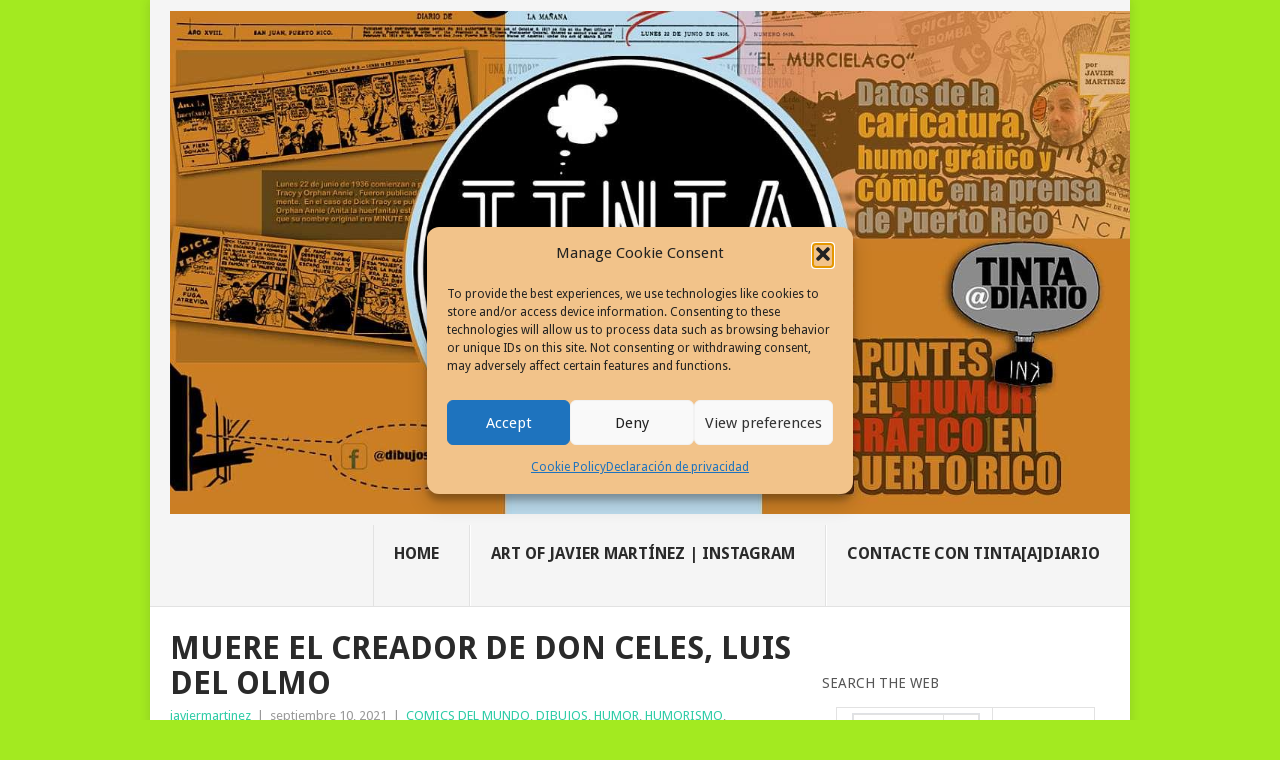

--- FILE ---
content_type: text/html; charset=UTF-8
request_url: https://tintaadiario.cronicaurbana.com/blog/muere-el-creador-de-don-celes/
body_size: 26309
content:
<!DOCTYPE html>
<html lang="es-ES">
<head>
<meta charset="UTF-8">
<meta name="viewport" content="width=device-width, initial-scale=1">
<link rel="profile" href="https://gmpg.org/xfn/11">
<link rel="pingback" href="https://tintaadiario.cronicaurbana.com/xmlrpc.php">
<style>
#wpadminbar #wp-admin-bar-wccp_free_top_button .ab-icon:before {
	content: "\f160";
	color: #02CA02;
	top: 3px;
}
#wpadminbar #wp-admin-bar-wccp_free_top_button .ab-icon {
	transform: rotate(45deg);
}
</style>
<meta name='robots' content='index, follow, max-image-preview:large, max-snippet:-1, max-video-preview:-1' />
	<style>img:is([sizes="auto" i], [sizes^="auto," i]) { contain-intrinsic-size: 3000px 1500px }</style>
	
	<!-- This site is optimized with the Yoast SEO plugin v26.4 - https://yoast.com/wordpress/plugins/seo/ -->
	<title>Muere el creador de Don Celes, Luis del Olmo - Tinta(A)Diario</title>
	<meta name="description" content="Muere el creador de Don Celes el dibujante y periodista Luis del Olmo, El personaje comenzó en 1945" />
	<link rel="canonical" href="https://tintaadiario.cronicaurbana.com/blog/muere-el-creador-de-don-celes/" />
	<meta property="og:locale" content="es_ES" />
	<meta property="og:type" content="article" />
	<meta property="og:title" content="Muere el creador de Don Celes, Luis del Olmo - Tinta(A)Diario" />
	<meta property="og:description" content="Muere el creador de Don Celes el dibujante y periodista Luis del Olmo, El personaje comenzó en 1945" />
	<meta property="og:url" content="https://tintaadiario.cronicaurbana.com/blog/muere-el-creador-de-don-celes/" />
	<meta property="og:site_name" content="Tinta(A)Diario" />
	<meta property="article:publisher" content="https://www.facebook.com/artist.javiermartinez" />
	<meta property="article:author" content="https://www.facebook.com/artist.javiermartinez" />
	<meta property="article:published_time" content="2021-09-10T16:41:41+00:00" />
	<meta property="article:modified_time" content="2025-11-24T15:01:04+00:00" />
	<meta property="og:image" content="https://tintaadiario.cronicaurbana.com/wp-content/uploads/2021/09/Don-Celes-muere-su-creador-Luis-del-Olmo.jpg" />
	<meta property="og:image:width" content="600" />
	<meta property="og:image:height" content="406" />
	<meta property="og:image:type" content="image/jpeg" />
	<meta name="author" content="javiermartinez" />
	<meta name="twitter:card" content="summary_large_image" />
	<meta name="twitter:title" content="Muere el creador de Don Celes, Luis del Olmo - Tinta(A)Diario" />
	<meta name="twitter:description" content="Muere el creador de Don Celes el dibujante y periodista Luis del Olmo, El personaje comenzó en 1945" />
	<meta name="twitter:image" content="https://tintaadiario.cronicaurbana.com/wp-content/uploads/2021/09/Don-Celes-muere-su-creador-Luis-del-Olmo.jpg" />
	<meta name="twitter:creator" content="@JaviMartinezArt" />
	<meta name="twitter:site" content="@JaviMartinezArt" />
	<meta name="twitter:label1" content="Escrito por" />
	<meta name="twitter:data1" content="javiermartinez" />
	<meta name="twitter:label2" content="Tiempo de lectura" />
	<meta name="twitter:data2" content="6 minutos" />
	<script type="application/ld+json" class="yoast-schema-graph">{"@context":"https://schema.org","@graph":[{"@type":"Article","@id":"https://tintaadiario.cronicaurbana.com/blog/muere-el-creador-de-don-celes/#article","isPartOf":{"@id":"https://tintaadiario.cronicaurbana.com/blog/muere-el-creador-de-don-celes/"},"author":{"name":"javiermartinez","@id":"https://tintaadiario.cronicaurbana.com/#/schema/person/8cbb668f71cace32ebb9e0510d2746b5"},"headline":"Muere el creador de Don Celes, Luis del Olmo","datePublished":"2021-09-10T16:41:41+00:00","dateModified":"2025-11-24T15:01:04+00:00","mainEntityOfPage":{"@id":"https://tintaadiario.cronicaurbana.com/blog/muere-el-creador-de-don-celes/"},"wordCount":398,"publisher":{"@id":"https://tintaadiario.cronicaurbana.com/#/schema/person/8cbb668f71cace32ebb9e0510d2746b5"},"image":{"@id":"https://tintaadiario.cronicaurbana.com/blog/muere-el-creador-de-don-celes/#primaryimage"},"thumbnailUrl":"https://tintaadiario.cronicaurbana.com/wp-content/uploads/2021/09/Don-Celes-muere-su-creador-Luis-del-Olmo.jpg","keywords":["caricaturista","dibujante de cómics","Don Celes","humor gráfico","humorista gráfico","Luis del Olmo","obituario","Obituario artistas del cómic"],"articleSection":["COMICS DEL MUNDO","DIBUJOS","HUMOR","HUMORISMO","INTERNACIONAL","INTERNACIONALES SOBRE COMICS","OBITUARIO DE ARTISTA | DIBUJANTE","OBITUARIO DIBUJANTES"],"inLanguage":"es"},{"@type":"WebPage","@id":"https://tintaadiario.cronicaurbana.com/blog/muere-el-creador-de-don-celes/","url":"https://tintaadiario.cronicaurbana.com/blog/muere-el-creador-de-don-celes/","name":"Muere el creador de Don Celes, Luis del Olmo - Tinta(A)Diario","isPartOf":{"@id":"https://tintaadiario.cronicaurbana.com/#website"},"primaryImageOfPage":{"@id":"https://tintaadiario.cronicaurbana.com/blog/muere-el-creador-de-don-celes/#primaryimage"},"image":{"@id":"https://tintaadiario.cronicaurbana.com/blog/muere-el-creador-de-don-celes/#primaryimage"},"thumbnailUrl":"https://tintaadiario.cronicaurbana.com/wp-content/uploads/2021/09/Don-Celes-muere-su-creador-Luis-del-Olmo.jpg","datePublished":"2021-09-10T16:41:41+00:00","dateModified":"2025-11-24T15:01:04+00:00","description":"Muere el creador de Don Celes el dibujante y periodista Luis del Olmo, El personaje comenzó en 1945","breadcrumb":{"@id":"https://tintaadiario.cronicaurbana.com/blog/muere-el-creador-de-don-celes/#breadcrumb"},"inLanguage":"es","potentialAction":[{"@type":"ReadAction","target":["https://tintaadiario.cronicaurbana.com/blog/muere-el-creador-de-don-celes/"]}]},{"@type":"ImageObject","inLanguage":"es","@id":"https://tintaadiario.cronicaurbana.com/blog/muere-el-creador-de-don-celes/#primaryimage","url":"https://tintaadiario.cronicaurbana.com/wp-content/uploads/2021/09/Don-Celes-muere-su-creador-Luis-del-Olmo.jpg","contentUrl":"https://tintaadiario.cronicaurbana.com/wp-content/uploads/2021/09/Don-Celes-muere-su-creador-Luis-del-Olmo.jpg","width":600,"height":406,"caption":"Don Celes muere su creador Luis del Olmo"},{"@type":"BreadcrumbList","@id":"https://tintaadiario.cronicaurbana.com/blog/muere-el-creador-de-don-celes/#breadcrumb","itemListElement":[{"@type":"ListItem","position":1,"name":"Home","item":"https://tintaadiario.cronicaurbana.com/"},{"@type":"ListItem","position":2,"name":"Muere el creador de Don Celes, Luis del Olmo"}]},{"@type":"WebSite","@id":"https://tintaadiario.cronicaurbana.com/#website","url":"https://tintaadiario.cronicaurbana.com/","name":"Tinta(A)Diario","description":"Blog de Humor Gráfico, Cómics, Animación, Dibujo e Ilustración","publisher":{"@id":"https://tintaadiario.cronicaurbana.com/#/schema/person/8cbb668f71cace32ebb9e0510d2746b5"},"potentialAction":[{"@type":"SearchAction","target":{"@type":"EntryPoint","urlTemplate":"https://tintaadiario.cronicaurbana.com/?s={search_term_string}"},"query-input":{"@type":"PropertyValueSpecification","valueRequired":true,"valueName":"search_term_string"}}],"inLanguage":"es"},{"@type":["Person","Organization"],"@id":"https://tintaadiario.cronicaurbana.com/#/schema/person/8cbb668f71cace32ebb9e0510d2746b5","name":"javiermartinez","image":{"@type":"ImageObject","inLanguage":"es","@id":"https://tintaadiario.cronicaurbana.com/#/schema/person/image/","url":"https://tintaadiario.cronicaurbana.com/wp-content/uploads/2021/01/tinta-a-diario-logo-.jpg","contentUrl":"https://tintaadiario.cronicaurbana.com/wp-content/uploads/2021/01/tinta-a-diario-logo-.jpg","width":315,"height":314,"caption":"javiermartinez"},"logo":{"@id":"https://tintaadiario.cronicaurbana.com/#/schema/person/image/"},"description":"Artista visual, dibujante y diseñador gráfico que escribe cuentos cortos y poesía. Carga en todo momento una libreta la cual llena de dibujos a tinta. Editor de varios portales en Internet de gestión social y arte, VISITE: Cronicaurbana.com","sameAs":["https://www.facebook.com/artist.javiermartinez","https://x.com/JaviMartinezArt"],"url":"https://tintaadiario.cronicaurbana.com/blog/author/javiermartinez/"}]}</script>
	<!-- / Yoast SEO plugin. -->


<link rel='dns-prefetch' href='//fonts.googleapis.com' />
<link rel="alternate" type="application/rss+xml" title="Tinta(A)Diario &raquo; Feed" href="https://tintaadiario.cronicaurbana.com/feed/" />
<link rel="alternate" type="application/rss+xml" title="Tinta(A)Diario &raquo; Feed de los comentarios" href="https://tintaadiario.cronicaurbana.com/comments/feed/" />
<style type="text/css" media="all">@font-face{font-family:'Droid Sans';font-display:block;font-style:normal;font-weight:400;font-display:swap;src:url(https://fonts.gstatic.com/s/droidsans/v19/SlGVmQWMvZQIdix7AFxXkHNSbRYXags.woff2) format('woff2');unicode-range:U+0000-00FF,U+0131,U+0152-0153,U+02BB-02BC,U+02C6,U+02DA,U+02DC,U+0304,U+0308,U+0329,U+2000-206F,U+20AC,U+2122,U+2191,U+2193,U+2212,U+2215,U+FEFF,U+FFFD}@font-face{font-family:'Droid Sans';font-display:block;font-style:normal;font-weight:700;font-display:swap;src:url(https://fonts.gstatic.com/s/droidsans/v19/SlGWmQWMvZQIdix7AFxXmMh3eDs1ZyHKpWg.woff2) format('woff2');unicode-range:U+0000-00FF,U+0131,U+0152-0153,U+02BB-02BC,U+02C6,U+02DA,U+02DC,U+0304,U+0308,U+0329,U+2000-206F,U+20AC,U+2122,U+2191,U+2193,U+2212,U+2215,U+FEFF,U+FFFD}</style>
<style id='wp-block-library-theme-inline-css' type='text/css'>
.wp-block-audio :where(figcaption){color:#555;font-size:13px;text-align:center}.is-dark-theme .wp-block-audio :where(figcaption){color:#ffffffa6}.wp-block-audio{margin:0 0 1em}.wp-block-code{border:1px solid #ccc;border-radius:4px;font-family:Menlo,Consolas,monaco,monospace;padding:.8em 1em}.wp-block-embed :where(figcaption){color:#555;font-size:13px;text-align:center}.is-dark-theme .wp-block-embed :where(figcaption){color:#ffffffa6}.wp-block-embed{margin:0 0 1em}.blocks-gallery-caption{color:#555;font-size:13px;text-align:center}.is-dark-theme .blocks-gallery-caption{color:#ffffffa6}:root :where(.wp-block-image figcaption){color:#555;font-size:13px;text-align:center}.is-dark-theme :root :where(.wp-block-image figcaption){color:#ffffffa6}.wp-block-image{margin:0 0 1em}.wp-block-pullquote{border-bottom:4px solid;border-top:4px solid;color:currentColor;margin-bottom:1.75em}.wp-block-pullquote cite,.wp-block-pullquote footer,.wp-block-pullquote__citation{color:currentColor;font-size:.8125em;font-style:normal;text-transform:uppercase}.wp-block-quote{border-left:.25em solid;margin:0 0 1.75em;padding-left:1em}.wp-block-quote cite,.wp-block-quote footer{color:currentColor;font-size:.8125em;font-style:normal;position:relative}.wp-block-quote:where(.has-text-align-right){border-left:none;border-right:.25em solid;padding-left:0;padding-right:1em}.wp-block-quote:where(.has-text-align-center){border:none;padding-left:0}.wp-block-quote.is-large,.wp-block-quote.is-style-large,.wp-block-quote:where(.is-style-plain){border:none}.wp-block-search .wp-block-search__label{font-weight:700}.wp-block-search__button{border:1px solid #ccc;padding:.375em .625em}:where(.wp-block-group.has-background){padding:1.25em 2.375em}.wp-block-separator.has-css-opacity{opacity:.4}.wp-block-separator{border:none;border-bottom:2px solid;margin-left:auto;margin-right:auto}.wp-block-separator.has-alpha-channel-opacity{opacity:1}.wp-block-separator:not(.is-style-wide):not(.is-style-dots){width:100px}.wp-block-separator.has-background:not(.is-style-dots){border-bottom:none;height:1px}.wp-block-separator.has-background:not(.is-style-wide):not(.is-style-dots){height:2px}.wp-block-table{margin:0 0 1em}.wp-block-table td,.wp-block-table th{word-break:normal}.wp-block-table :where(figcaption){color:#555;font-size:13px;text-align:center}.is-dark-theme .wp-block-table :where(figcaption){color:#ffffffa6}.wp-block-video :where(figcaption){color:#555;font-size:13px;text-align:center}.is-dark-theme .wp-block-video :where(figcaption){color:#ffffffa6}.wp-block-video{margin:0 0 1em}:root :where(.wp-block-template-part.has-background){margin-bottom:0;margin-top:0;padding:1.25em 2.375em}
</style>
<style id='classic-theme-styles-inline-css' type='text/css'>
/*! This file is auto-generated */
.wp-block-button__link{color:#fff;background-color:#32373c;border-radius:9999px;box-shadow:none;text-decoration:none;padding:calc(.667em + 2px) calc(1.333em + 2px);font-size:1.125em}.wp-block-file__button{background:#32373c;color:#fff;text-decoration:none}
</style>
<style id='global-styles-inline-css' type='text/css'>
:root{--wp--preset--aspect-ratio--square: 1;--wp--preset--aspect-ratio--4-3: 4/3;--wp--preset--aspect-ratio--3-4: 3/4;--wp--preset--aspect-ratio--3-2: 3/2;--wp--preset--aspect-ratio--2-3: 2/3;--wp--preset--aspect-ratio--16-9: 16/9;--wp--preset--aspect-ratio--9-16: 9/16;--wp--preset--color--black: #000000;--wp--preset--color--cyan-bluish-gray: #abb8c3;--wp--preset--color--white: #ffffff;--wp--preset--color--pale-pink: #f78da7;--wp--preset--color--vivid-red: #cf2e2e;--wp--preset--color--luminous-vivid-orange: #ff6900;--wp--preset--color--luminous-vivid-amber: #fcb900;--wp--preset--color--light-green-cyan: #7bdcb5;--wp--preset--color--vivid-green-cyan: #00d084;--wp--preset--color--pale-cyan-blue: #8ed1fc;--wp--preset--color--vivid-cyan-blue: #0693e3;--wp--preset--color--vivid-purple: #9b51e0;--wp--preset--gradient--vivid-cyan-blue-to-vivid-purple: linear-gradient(135deg,rgba(6,147,227,1) 0%,rgb(155,81,224) 100%);--wp--preset--gradient--light-green-cyan-to-vivid-green-cyan: linear-gradient(135deg,rgb(122,220,180) 0%,rgb(0,208,130) 100%);--wp--preset--gradient--luminous-vivid-amber-to-luminous-vivid-orange: linear-gradient(135deg,rgba(252,185,0,1) 0%,rgba(255,105,0,1) 100%);--wp--preset--gradient--luminous-vivid-orange-to-vivid-red: linear-gradient(135deg,rgba(255,105,0,1) 0%,rgb(207,46,46) 100%);--wp--preset--gradient--very-light-gray-to-cyan-bluish-gray: linear-gradient(135deg,rgb(238,238,238) 0%,rgb(169,184,195) 100%);--wp--preset--gradient--cool-to-warm-spectrum: linear-gradient(135deg,rgb(74,234,220) 0%,rgb(151,120,209) 20%,rgb(207,42,186) 40%,rgb(238,44,130) 60%,rgb(251,105,98) 80%,rgb(254,248,76) 100%);--wp--preset--gradient--blush-light-purple: linear-gradient(135deg,rgb(255,206,236) 0%,rgb(152,150,240) 100%);--wp--preset--gradient--blush-bordeaux: linear-gradient(135deg,rgb(254,205,165) 0%,rgb(254,45,45) 50%,rgb(107,0,62) 100%);--wp--preset--gradient--luminous-dusk: linear-gradient(135deg,rgb(255,203,112) 0%,rgb(199,81,192) 50%,rgb(65,88,208) 100%);--wp--preset--gradient--pale-ocean: linear-gradient(135deg,rgb(255,245,203) 0%,rgb(182,227,212) 50%,rgb(51,167,181) 100%);--wp--preset--gradient--electric-grass: linear-gradient(135deg,rgb(202,248,128) 0%,rgb(113,206,126) 100%);--wp--preset--gradient--midnight: linear-gradient(135deg,rgb(2,3,129) 0%,rgb(40,116,252) 100%);--wp--preset--font-size--small: 13px;--wp--preset--font-size--medium: 20px;--wp--preset--font-size--large: 36px;--wp--preset--font-size--x-large: 42px;--wp--preset--spacing--20: 0.44rem;--wp--preset--spacing--30: 0.67rem;--wp--preset--spacing--40: 1rem;--wp--preset--spacing--50: 1.5rem;--wp--preset--spacing--60: 2.25rem;--wp--preset--spacing--70: 3.38rem;--wp--preset--spacing--80: 5.06rem;--wp--preset--shadow--natural: 6px 6px 9px rgba(0, 0, 0, 0.2);--wp--preset--shadow--deep: 12px 12px 50px rgba(0, 0, 0, 0.4);--wp--preset--shadow--sharp: 6px 6px 0px rgba(0, 0, 0, 0.2);--wp--preset--shadow--outlined: 6px 6px 0px -3px rgba(255, 255, 255, 1), 6px 6px rgba(0, 0, 0, 1);--wp--preset--shadow--crisp: 6px 6px 0px rgba(0, 0, 0, 1);}:where(.is-layout-flex){gap: 0.5em;}:where(.is-layout-grid){gap: 0.5em;}body .is-layout-flex{display: flex;}.is-layout-flex{flex-wrap: wrap;align-items: center;}.is-layout-flex > :is(*, div){margin: 0;}body .is-layout-grid{display: grid;}.is-layout-grid > :is(*, div){margin: 0;}:where(.wp-block-columns.is-layout-flex){gap: 2em;}:where(.wp-block-columns.is-layout-grid){gap: 2em;}:where(.wp-block-post-template.is-layout-flex){gap: 1.25em;}:where(.wp-block-post-template.is-layout-grid){gap: 1.25em;}.has-black-color{color: var(--wp--preset--color--black) !important;}.has-cyan-bluish-gray-color{color: var(--wp--preset--color--cyan-bluish-gray) !important;}.has-white-color{color: var(--wp--preset--color--white) !important;}.has-pale-pink-color{color: var(--wp--preset--color--pale-pink) !important;}.has-vivid-red-color{color: var(--wp--preset--color--vivid-red) !important;}.has-luminous-vivid-orange-color{color: var(--wp--preset--color--luminous-vivid-orange) !important;}.has-luminous-vivid-amber-color{color: var(--wp--preset--color--luminous-vivid-amber) !important;}.has-light-green-cyan-color{color: var(--wp--preset--color--light-green-cyan) !important;}.has-vivid-green-cyan-color{color: var(--wp--preset--color--vivid-green-cyan) !important;}.has-pale-cyan-blue-color{color: var(--wp--preset--color--pale-cyan-blue) !important;}.has-vivid-cyan-blue-color{color: var(--wp--preset--color--vivid-cyan-blue) !important;}.has-vivid-purple-color{color: var(--wp--preset--color--vivid-purple) !important;}.has-black-background-color{background-color: var(--wp--preset--color--black) !important;}.has-cyan-bluish-gray-background-color{background-color: var(--wp--preset--color--cyan-bluish-gray) !important;}.has-white-background-color{background-color: var(--wp--preset--color--white) !important;}.has-pale-pink-background-color{background-color: var(--wp--preset--color--pale-pink) !important;}.has-vivid-red-background-color{background-color: var(--wp--preset--color--vivid-red) !important;}.has-luminous-vivid-orange-background-color{background-color: var(--wp--preset--color--luminous-vivid-orange) !important;}.has-luminous-vivid-amber-background-color{background-color: var(--wp--preset--color--luminous-vivid-amber) !important;}.has-light-green-cyan-background-color{background-color: var(--wp--preset--color--light-green-cyan) !important;}.has-vivid-green-cyan-background-color{background-color: var(--wp--preset--color--vivid-green-cyan) !important;}.has-pale-cyan-blue-background-color{background-color: var(--wp--preset--color--pale-cyan-blue) !important;}.has-vivid-cyan-blue-background-color{background-color: var(--wp--preset--color--vivid-cyan-blue) !important;}.has-vivid-purple-background-color{background-color: var(--wp--preset--color--vivid-purple) !important;}.has-black-border-color{border-color: var(--wp--preset--color--black) !important;}.has-cyan-bluish-gray-border-color{border-color: var(--wp--preset--color--cyan-bluish-gray) !important;}.has-white-border-color{border-color: var(--wp--preset--color--white) !important;}.has-pale-pink-border-color{border-color: var(--wp--preset--color--pale-pink) !important;}.has-vivid-red-border-color{border-color: var(--wp--preset--color--vivid-red) !important;}.has-luminous-vivid-orange-border-color{border-color: var(--wp--preset--color--luminous-vivid-orange) !important;}.has-luminous-vivid-amber-border-color{border-color: var(--wp--preset--color--luminous-vivid-amber) !important;}.has-light-green-cyan-border-color{border-color: var(--wp--preset--color--light-green-cyan) !important;}.has-vivid-green-cyan-border-color{border-color: var(--wp--preset--color--vivid-green-cyan) !important;}.has-pale-cyan-blue-border-color{border-color: var(--wp--preset--color--pale-cyan-blue) !important;}.has-vivid-cyan-blue-border-color{border-color: var(--wp--preset--color--vivid-cyan-blue) !important;}.has-vivid-purple-border-color{border-color: var(--wp--preset--color--vivid-purple) !important;}.has-vivid-cyan-blue-to-vivid-purple-gradient-background{background: var(--wp--preset--gradient--vivid-cyan-blue-to-vivid-purple) !important;}.has-light-green-cyan-to-vivid-green-cyan-gradient-background{background: var(--wp--preset--gradient--light-green-cyan-to-vivid-green-cyan) !important;}.has-luminous-vivid-amber-to-luminous-vivid-orange-gradient-background{background: var(--wp--preset--gradient--luminous-vivid-amber-to-luminous-vivid-orange) !important;}.has-luminous-vivid-orange-to-vivid-red-gradient-background{background: var(--wp--preset--gradient--luminous-vivid-orange-to-vivid-red) !important;}.has-very-light-gray-to-cyan-bluish-gray-gradient-background{background: var(--wp--preset--gradient--very-light-gray-to-cyan-bluish-gray) !important;}.has-cool-to-warm-spectrum-gradient-background{background: var(--wp--preset--gradient--cool-to-warm-spectrum) !important;}.has-blush-light-purple-gradient-background{background: var(--wp--preset--gradient--blush-light-purple) !important;}.has-blush-bordeaux-gradient-background{background: var(--wp--preset--gradient--blush-bordeaux) !important;}.has-luminous-dusk-gradient-background{background: var(--wp--preset--gradient--luminous-dusk) !important;}.has-pale-ocean-gradient-background{background: var(--wp--preset--gradient--pale-ocean) !important;}.has-electric-grass-gradient-background{background: var(--wp--preset--gradient--electric-grass) !important;}.has-midnight-gradient-background{background: var(--wp--preset--gradient--midnight) !important;}.has-small-font-size{font-size: var(--wp--preset--font-size--small) !important;}.has-medium-font-size{font-size: var(--wp--preset--font-size--medium) !important;}.has-large-font-size{font-size: var(--wp--preset--font-size--large) !important;}.has-x-large-font-size{font-size: var(--wp--preset--font-size--x-large) !important;}
:where(.wp-block-post-template.is-layout-flex){gap: 1.25em;}:where(.wp-block-post-template.is-layout-grid){gap: 1.25em;}
:where(.wp-block-columns.is-layout-flex){gap: 2em;}:where(.wp-block-columns.is-layout-grid){gap: 2em;}
:root :where(.wp-block-pullquote){font-size: 1.5em;line-height: 1.6;}
</style>
<link rel='stylesheet' id='wpo_min-header-0-css' href='https://tintaadiario.cronicaurbana.com/wp-content/cache/wpo-minify/1764042349/assets/wpo-minify-header-14ff1ec2.min.css' type='text/css' media='all' />
<script type="text/javascript" src="https://tintaadiario.cronicaurbana.com/wp-content/cache/wpo-minify/1764042349/assets/wpo-minify-header-140c184e.min.js" id="wpo_min-header-0-js"></script>
<link rel="https://api.w.org/" href="https://tintaadiario.cronicaurbana.com/wp-json/" /><link rel="alternate" title="JSON" type="application/json" href="https://tintaadiario.cronicaurbana.com/wp-json/wp/v2/posts/4104" /><link rel="alternate" title="oEmbed (JSON)" type="application/json+oembed" href="https://tintaadiario.cronicaurbana.com/wp-json/oembed/1.0/embed?url=https%3A%2F%2Ftintaadiario.cronicaurbana.com%2Fblog%2Fmuere-el-creador-de-don-celes%2F&#038;lang=es" />
<link rel="alternate" title="oEmbed (XML)" type="text/xml+oembed" href="https://tintaadiario.cronicaurbana.com/wp-json/oembed/1.0/embed?url=https%3A%2F%2Ftintaadiario.cronicaurbana.com%2Fblog%2Fmuere-el-creador-de-don-celes%2F&#038;format=xml&#038;lang=es" />
<script id="wpcp_disable_selection" type="text/javascript">
var image_save_msg='You are not allowed to save images!';
	var no_menu_msg='Context Menu disabled!';
	var smessage = "Content is protected !!";

function disableEnterKey(e)
{
	var elemtype = e.target.tagName;
	
	elemtype = elemtype.toUpperCase();
	
	if (elemtype == "TEXT" || elemtype == "TEXTAREA" || elemtype == "INPUT" || elemtype == "PASSWORD" || elemtype == "SELECT" || elemtype == "OPTION" || elemtype == "EMBED")
	{
		elemtype = 'TEXT';
	}
	
	if (e.ctrlKey){
     var key;
     if(window.event)
          key = window.event.keyCode;     //IE
     else
          key = e.which;     //firefox (97)
    //if (key != 17) alert(key);
     if (elemtype!= 'TEXT' && (key == 97 || key == 65 || key == 67 || key == 99 || key == 88 || key == 120 || key == 26 || key == 85  || key == 86 || key == 83 || key == 43 || key == 73))
     {
		if(wccp_free_iscontenteditable(e)) return true;
		show_wpcp_message('You are not allowed to copy content or view source');
		return false;
     }else
     	return true;
     }
}


/*For contenteditable tags*/
function wccp_free_iscontenteditable(e)
{
	var e = e || window.event; // also there is no e.target property in IE. instead IE uses window.event.srcElement
  	
	var target = e.target || e.srcElement;

	var elemtype = e.target.nodeName;
	
	elemtype = elemtype.toUpperCase();
	
	var iscontenteditable = "false";
		
	if(typeof target.getAttribute!="undefined" ) iscontenteditable = target.getAttribute("contenteditable"); // Return true or false as string
	
	var iscontenteditable2 = false;
	
	if(typeof target.isContentEditable!="undefined" ) iscontenteditable2 = target.isContentEditable; // Return true or false as boolean

	if(target.parentElement.isContentEditable) iscontenteditable2 = true;
	
	if (iscontenteditable == "true" || iscontenteditable2 == true)
	{
		if(typeof target.style!="undefined" ) target.style.cursor = "text";
		
		return true;
	}
}

////////////////////////////////////
function disable_copy(e)
{	
	var e = e || window.event; // also there is no e.target property in IE. instead IE uses window.event.srcElement
	
	var elemtype = e.target.tagName;
	
	elemtype = elemtype.toUpperCase();
	
	if (elemtype == "TEXT" || elemtype == "TEXTAREA" || elemtype == "INPUT" || elemtype == "PASSWORD" || elemtype == "SELECT" || elemtype == "OPTION" || elemtype == "EMBED")
	{
		elemtype = 'TEXT';
	}
	
	if(wccp_free_iscontenteditable(e)) return true;
	
	var isSafari = /Safari/.test(navigator.userAgent) && /Apple Computer/.test(navigator.vendor);
	
	var checker_IMG = '';
	if (elemtype == "IMG" && checker_IMG == 'checked' && e.detail >= 2) {show_wpcp_message(alertMsg_IMG);return false;}
	if (elemtype != "TEXT")
	{
		if (smessage !== "" && e.detail == 2)
			show_wpcp_message(smessage);
		
		if (isSafari)
			return true;
		else
			return false;
	}	
}

//////////////////////////////////////////
function disable_copy_ie()
{
	var e = e || window.event;
	var elemtype = window.event.srcElement.nodeName;
	elemtype = elemtype.toUpperCase();
	if(wccp_free_iscontenteditable(e)) return true;
	if (elemtype == "IMG") {show_wpcp_message(alertMsg_IMG);return false;}
	if (elemtype != "TEXT" && elemtype != "TEXTAREA" && elemtype != "INPUT" && elemtype != "PASSWORD" && elemtype != "SELECT" && elemtype != "OPTION" && elemtype != "EMBED")
	{
		return false;
	}
}	
function reEnable()
{
	return true;
}
document.onkeydown = disableEnterKey;
document.onselectstart = disable_copy_ie;
if(navigator.userAgent.indexOf('MSIE')==-1)
{
	document.onmousedown = disable_copy;
	document.onclick = reEnable;
}
function disableSelection(target)
{
    //For IE This code will work
    if (typeof target.onselectstart!="undefined")
    target.onselectstart = disable_copy_ie;
    
    //For Firefox This code will work
    else if (typeof target.style.MozUserSelect!="undefined")
    {target.style.MozUserSelect="none";}
    
    //All other  (ie: Opera) This code will work
    else
    target.onmousedown=function(){return false}
    target.style.cursor = "default";
}
//Calling the JS function directly just after body load
window.onload = function(){disableSelection(document.body);};

//////////////////special for safari Start////////////////
var onlongtouch;
var timer;
var touchduration = 1000; //length of time we want the user to touch before we do something

var elemtype = "";
function touchstart(e) {
	var e = e || window.event;
  // also there is no e.target property in IE.
  // instead IE uses window.event.srcElement
  	var target = e.target || e.srcElement;
	
	elemtype = window.event.srcElement.nodeName;
	
	elemtype = elemtype.toUpperCase();
	
	if(!wccp_pro_is_passive()) e.preventDefault();
	if (!timer) {
		timer = setTimeout(onlongtouch, touchduration);
	}
}

function touchend() {
    //stops short touches from firing the event
    if (timer) {
        clearTimeout(timer);
        timer = null;
    }
	onlongtouch();
}

onlongtouch = function(e) { //this will clear the current selection if anything selected
	
	if (elemtype != "TEXT" && elemtype != "TEXTAREA" && elemtype != "INPUT" && elemtype != "PASSWORD" && elemtype != "SELECT" && elemtype != "EMBED" && elemtype != "OPTION")	
	{
		if (window.getSelection) {
			if (window.getSelection().empty) {  // Chrome
			window.getSelection().empty();
			} else if (window.getSelection().removeAllRanges) {  // Firefox
			window.getSelection().removeAllRanges();
			}
		} else if (document.selection) {  // IE?
			document.selection.empty();
		}
		return false;
	}
};

document.addEventListener("DOMContentLoaded", function(event) { 
    window.addEventListener("touchstart", touchstart, false);
    window.addEventListener("touchend", touchend, false);
});

function wccp_pro_is_passive() {

  var cold = false,
  hike = function() {};

  try {
	  const object1 = {};
  var aid = Object.defineProperty(object1, 'passive', {
  get() {cold = true}
  });
  window.addEventListener('test', hike, aid);
  window.removeEventListener('test', hike, aid);
  } catch (e) {}

  return cold;
}
/*special for safari End*/
</script>
<script id="wpcp_disable_Right_Click" type="text/javascript">
document.ondragstart = function() { return false;}
	function nocontext(e) {
	   return false;
	}
	document.oncontextmenu = nocontext;
</script>
<style>
.unselectable
{
-moz-user-select:none;
-webkit-user-select:none;
cursor: default;
}
html
{
-webkit-touch-callout: none;
-webkit-user-select: none;
-khtml-user-select: none;
-moz-user-select: none;
-ms-user-select: none;
user-select: none;
-webkit-tap-highlight-color: rgba(0,0,0,0);
}
</style>
<script id="wpcp_css_disable_selection" type="text/javascript">
var e = document.getElementsByTagName('body')[0];
if(e)
{
	e.setAttribute('unselectable',"on");
}
</script>
			<style>.cmplz-hidden {
					display: none !important;
				}</style>		<style type="text/css">
							.site-title a,
				.site-description {
					color: #2a2a2a;
				}
						</style>
		<style type="text/css" id="custom-background-css">
body.custom-background { background-color: #a3ea20; }
</style>
	<link rel="icon" href="https://tintaadiario.cronicaurbana.com/wp-content/uploads/2006/09/cropped-tinta-a-diario-identidad-del-blog-de-humor-grafico-caricatura-y-comics-32x32.png" sizes="32x32" />
<link rel="icon" href="https://tintaadiario.cronicaurbana.com/wp-content/uploads/2006/09/cropped-tinta-a-diario-identidad-del-blog-de-humor-grafico-caricatura-y-comics-192x192.png" sizes="192x192" />
<link rel="apple-touch-icon" href="https://tintaadiario.cronicaurbana.com/wp-content/uploads/2006/09/cropped-tinta-a-diario-identidad-del-blog-de-humor-grafico-caricatura-y-comics-180x180.png" />
<meta name="msapplication-TileImage" content="https://tintaadiario.cronicaurbana.com/wp-content/uploads/2006/09/cropped-tinta-a-diario-identidad-del-blog-de-humor-grafico-caricatura-y-comics-270x270.png" />
</head>

<body data-rsssl=1 data-cmplz=1 id="blog" class="wp-singular post-template-default single single-post postid-4104 single-format-standard custom-background wp-embed-responsive wp-theme-point boxed cslayout unselectable">

<div class="main-container clear">

			<header id="masthead" class="site-header" role="banner">
			<div class="site-branding">
															<h2 id="logo" class="image-logo" itemprop="headline">
							<a href="https://tintaadiario.cronicaurbana.com"><img src="https://tintaadiario.cronicaurbana.com/wp-content/uploads/2025/10/TINTA-A-DIARIO-HEADER-PARA-BLOG.jpg" alt="Tinta(A)Diario"></a>
						</h2><!-- END #logo -->
									
				<a href="#" id="pull" class="toggle-mobile-menu">Menú</a>
				<div class="primary-navigation">
					<nav id="navigation" class="mobile-menu-wrapper" role="navigation">
						<ul id="menu-header" class="menu clearfix"><li id="menu-item-6667" class="menu-item menu-item-type-custom menu-item-object-custom menu-item-home"><a href="https://tintaadiario.cronicaurbana.com/">Home<br /><span class="sub"></span></a></li>
<li id="menu-item-606" class="menu-item menu-item-type-post_type menu-item-object-post"><a href="https://tintaadiario.cronicaurbana.com/blog/art-of-javier-martnez-instagram/">Art of Javier Martínez | Instagram<br /><span class="sub"></span></a></li>
<li id="menu-item-6674" class="menu-item menu-item-type-post_type menu-item-object-post"><a href="https://tintaadiario.cronicaurbana.com/blog/contacte-con-tinta-a-diario/">Contacte con Tinta[A]Diario<br /><span class="sub"></span></a></li>
</ul>					</nav><!-- #navigation -->
				</div><!-- .primary-navigation -->
			</div><!-- .site-branding -->
		</header><!-- #masthead -->

		<div id="page" class="single clear">
	<div class="content">
		<!-- Start Article -->
		<article class="article">
							<div id="post-4104" class="post post-4104 type-post status-publish format-standard has-post-thumbnail hentry category-comic-mundiales category-dibujos category-humor category-humorismo category-internacional-art category-internacionales category-obituario-de-artista-dibujante category-obituario-dibujantes tag-caricaturista tag-dibujante-de-comics tag-don-celes tag-humor-grafico tag-humorista-grafico tag-luis-del-olmo tag-obituario tag-obituario-artistas-del-comic">
					<div class="single_post">
													<header>
																	<h1 class="title single-title">Muere el creador de Don Celes, Luis del Olmo</h1>
																									<div class="post-info"><span class="theauthor"><a href="https://tintaadiario.cronicaurbana.com/blog/author/javiermartinez/" title="Entradas de javiermartinez" rel="author">javiermartinez</a></span> | <span class="thetime">septiembre 10, 2021</span> | <span class="thecategory"><a href="https://tintaadiario.cronicaurbana.com/blog/category/comic-mundiales/" rel="category tag">COMICS DEL MUNDO</a>, <a href="https://tintaadiario.cronicaurbana.com/blog/category/dibujos/" rel="category tag">DIBUJOS</a>, <a href="https://tintaadiario.cronicaurbana.com/blog/category/humor/" rel="category tag">HUMOR</a>, <a href="https://tintaadiario.cronicaurbana.com/blog/category/humorismo/" rel="category tag">HUMORISMO</a>, <a href="https://tintaadiario.cronicaurbana.com/blog/category/internacional-art/" rel="category tag">INTERNACIONAL</a>, <a href="https://tintaadiario.cronicaurbana.com/blog/category/internacionales/" rel="category tag">INTERNACIONALES SOBRE COMICS</a>, <a href="https://tintaadiario.cronicaurbana.com/blog/category/obituario-de-artista-dibujante/" rel="category tag">OBITUARIO DE ARTISTA | DIBUJANTE</a>, <a href="https://tintaadiario.cronicaurbana.com/blog/category/obituario-dibujantes/" rel="category tag">OBITUARIO DIBUJANTES</a></span> | <span class="thecomment"><a href="https://tintaadiario.cronicaurbana.com/blog/muere-el-creador-de-don-celes/#respond">No hay comentarios</a></span></div>
															</header>
												<!-- Start Content -->
						<div class="post-single-content box mark-links">
							
<h1 class="wp-block-heading">Muere el creador de Don Celes el dibujante y periodista Luis del Olmo,  El personaje comenzó en 1945</h1>



<span id="more-4104"></span>



<p class="has-text-align-center has-background has-small-font-size" style="background-color:#f2eddf85"><span style="color:#cf2e2e" class="tadv-color"><strong>Arte Cultura y Entretenimiento&nbsp;| Redacción/ Escrito por&nbsp;<a rel="noreferrer noopener" href="https://www.instagram.com/javiermartinezarte/" target="_blank">Javier Martínez</a>&nbsp;|&nbsp;Visit [a]&nbsp;<a rel="noreferrer noopener" href="https://www.facebook.com/dibujosadiario/" target="_blank">TintaADiario en Faceboo</a></strong><a rel="noreferrer noopener" href="https://www.facebook.com/dibujosadiario/" target="_blank">k</a></span></p>



<div style="height:0px" aria-hidden="true" class="wp-block-spacer"></div>



<div style="height:20px" aria-hidden="true" class="wp-block-spacer"></div>


<div class="wp-block-image">
<figure class="aligncenter size-full is-resized"><img fetchpriority="high" decoding="async" width="600" height="406" src="https://tintaadiario.cronicaurbana.com/wp-content/uploads/2021/09/Don-Celes-muere-su-creador-Luis-del-Olmo.jpg" alt="Don Celes muere su creador Luis del Olmo" class="wp-image-4112" style="width:840px;height:auto"/><figcaption class="wp-element-caption">Don Celes muere su creador Luis del Olmo</figcaption></figure></div>


<div style="height:31px" aria-hidden="true" class="wp-block-spacer"></div>



<h2 class="wp-block-heading has-text-align-center">Muere el creador de Don Celes</h2>



<h3 class="wp-block-heading has-text-align-center"> Muere el creador de Don Celes el dibujante y periodista Luis del Olmo,  Las primeras tiras cómicas de este personaje se publicaron en 1945 </h3>



<div style="height:26px" aria-hidden="true" class="wp-block-spacer"></div>


<div class="wp-block-image">
<figure class="alignleft size-full is-resized"><img decoding="async" width="195" height="321" src="https://tintaadiario.cronicaurbana.com/wp-content/uploads/2025/08/Javier-Martinez-creador-y-editor-de-Tinta-A-Diario.jpg" alt="Javier Martinez, creador y editor de Tinta A Diario" class="wp-image-10204" style="width:129px;height:auto"/></figure></div>


<p>Falleció a los 99 años el <a href="https://es.wikipedia.org/wiki/Periodista">periodista</a>&nbsp;<a href="https://es.wikipedia.org/wiki/Luis_del_Olmo_Alonso">Luis del Olmo Alonso</a> creador de la tira <strong>Don Celes</strong> (<strong>Don Celes Carovius</strong> ),  Las primeras tiras cómicas de este personaje se publicaron en 1945. La tira de humor mudo muestras las desventuras o situaciones desafortunadas de su personaje un hombre de edad media con bigote y eterna camisa roja que en tres o cuatro cuadros lo llevan a situaciones de desgracia humorística ante una acción tomada. El artista firmaba sus dibujos con su apellido Olmo.</p>



<p>En 1945 Don Celes comenzó en el periódico&nbsp;<em>La Gaceta del Norte</em>, y luego en 1969 paso a ocupar la contraportada de&nbsp;<em>El Correo</em>, hasta la actualidad. No sabemos si se continuara publicando a su muerte pero definitivamente hay material basto para continuar republicando. Se estima en 25,000 tiras dibujadas en vida por el dibujante,&nbsp;periodista&nbsp;y&nbsp;humorista&nbsp;español.​</p>



<div style="height:32px" aria-hidden="true" class="wp-block-spacer"></div>



<h2 class="wp-block-heading has-text-align-center">ENLACES  ACERCA DE Luis del Olmo </h2>



<div style="height:33px" aria-hidden="true" class="wp-block-spacer"></div>



<p><a href="https://www.elcorreo.com/culturas/ultima-vineta-don-celes-20210908130914-nt.html">Muere Luis del Olmo : La última viñeta de Don Celes</a>—&nbsp;<em>Don Celes</em>&nbsp;es un personaje. Con todas las letras. Para algunos, su viñeta diaria es la que manda a la hora de empezar a leer el periódico.<a href="https://www.elcorreo.com/culturas/nacio-celes-bautizo-20210908102157-nt.html"><br>Don Celes, un monigote de origen francés | </a>  — <em>Don Celes</em>, como era costumbre en la época del pluriempleo y como corresponde a un actor de su talla, ha hecho de todo: de ladrón, pícaro,&nbsp;<a href="https://elpais.com/cultura/2021-09-08/muere-luis-del-olmo-creador-de-la-tira-comica-don-celes.html"><br>Muere Luis del Olmo, creador de la tira cómica &#8216;Don Celes&#8217;</a> <a href="https://elpais.com/cultura/2021-09-08/muere-luis-del-olmo-creador-de-la-tira-comica-don-celes.html"><br>Muere Luis del Olmo, creador de la tira cómica &#8216;Don Celes&#8217;</a> <a href="https://www.google.com/search?q=Don+Celes&amp;source=lmns&amp;bih=927&amp;biw=1687&amp;hl=en&amp;sa=X&amp;ved=2ahUKEwi4n6Cc4PTyAhXKBN8KHQSkD3sQ_AUoAHoECAEQAA#"></a>Muere Luis del Olmo, creador de la tira cómica &#8216;<em>Don Celes</em>&#8216;. El periodista y dibujante ha fallecido este miércoles a los 99 años en Bilbao.<a href="https://www.20minutos.es/noticia/4814536/0/muere-el-dibujante-bilbaino-luis-del-olmo-creador-de-don-celes/"><br>Muere el dibujante bilbaíno Luis del Olmo, creador de &#8216;Don </a> — Muere Luis del Olmo, creador de la tira cómica &#8216;Don Celes&#8217;. El periodista y dibujante ha fallecido este miércoles a los 99 años en Bilbao.<a href="https://www.google.com/search?q=Don+Celes&amp;source=lmns&amp;bih=927&amp;biw=1687&amp;hl=en&amp;sa=X&amp;ved=2ahUKEwi4n6Cc4PTyAhXKBN8KHQSkD3sQ_AUoAHoECAEQAA#"></a><a href="https://www.20minutos.es/noticia/4814536/0/muere-el-dibujante-bilbaino-luis-del-olmo-creador-de-don-celes/"><br>Muere el dibujante bilbaíno Luis del Olmo, creador de &#8216;Don &#8230;</a><a href="https://www.google.com/search?q=Don+Celes&amp;source=lmns&amp;bih=927&amp;biw=1687&amp;hl=en&amp;sa=X&amp;ved=2ahUKEwi4n6Cc4PTyAhXKBN8KHQSkD3sQ_AUoAHoECAEQAA#"></a></p>



<p> .</p>



<div style="height:100px" aria-hidden="true" class="wp-block-spacer"></div>


<div class="wp-block-image">
<figure class="aligncenter size-large"><img decoding="async" src="https://2.bp.blogspot.com/_A6Wz2sBCSiQ/Sb9au6gZBWI/AAAAAAAAASg/CmW2HkXTVls/w1200-h630-p-k-no-nu/13-03-2009_DonCeles.jpg" alt=""/></figure></div>


<div style="height:100px" aria-hidden="true" class="wp-block-spacer"></div>


<div class="wp-block-image">
<figure class="aligncenter size-large"><img decoding="async" src="https://cloudfront-eu-central-1.images.arcpublishing.com/prisa/ZTPJVXY67JF4NGCCEVF2TQ7FBY.jpg" alt=""/></figure></div>


<div style="height:100px" aria-hidden="true" class="wp-block-spacer"></div>



<p class="has-background" style="background-color:#e2eff7">Se pueden incluir imágenes de perfiles en Facebook, la red y otros medios. son utilizadas para ampliar la experiencia del lector.&nbsp;<a href="https://www.instagram.com/javiermartinezarte/?hl=en" target="_blank" rel="noreferrer noopener">Javier Martínez</a>&nbsp;es artista multidisciplinario de Puerto Rico</p>


								<!-- Start Tags -->
								<div class="tags"><span class="tagtext">Etiquetas:</span><a href="https://tintaadiario.cronicaurbana.com/blog/tag/caricaturista/" rel="tag">caricaturista</a>, <a href="https://tintaadiario.cronicaurbana.com/blog/tag/dibujante-de-comics/" rel="tag">dibujante de cómics</a>, <a href="https://tintaadiario.cronicaurbana.com/blog/tag/don-celes/" rel="tag">Don Celes</a>, <a href="https://tintaadiario.cronicaurbana.com/blog/tag/humor-grafico/" rel="tag">humor gráfico</a>, <a href="https://tintaadiario.cronicaurbana.com/blog/tag/humorista-grafico/" rel="tag">humorista gráfico</a>, <a href="https://tintaadiario.cronicaurbana.com/blog/tag/luis-del-olmo/" rel="tag">Luis del Olmo</a>, <a href="https://tintaadiario.cronicaurbana.com/blog/tag/obituario/" rel="tag">obituario</a>, <a href="https://tintaadiario.cronicaurbana.com/blog/tag/obituario-artistas-del-comic/" rel="tag">Obituario artistas del cómic</a></div>
								<!-- End Tags -->
														</div>
						<!-- End Content -->
						<div class="related-posts"><h3>Entradas relacionadas</h3><div class="postauthor-top"><ul>											<li class=" rpexcerpt1 ">
												<a class="relatedthumb" href="https://tintaadiario.cronicaurbana.com/blog/arte-dentro/" rel="bookmark" title="Arte Dentro">
													<span class="rthumb">
														<img width="60" height="57" src="https://tintaadiario.cronicaurbana.com/wp-content/uploads/2015/09/artedentro-javier-martinez-60x57.jpg" class="attachment-widgetthumb size-widgetthumb wp-post-image" alt="arte dentro | javier martinez | Tinta[A]Diario" title="" decoding="async" srcset="https://tintaadiario.cronicaurbana.com/wp-content/uploads/2015/09/artedentro-javier-martinez-60x57.jpg 60w, https://tintaadiario.cronicaurbana.com/wp-content/uploads/2015/09/artedentro-javier-martinez-140x130.jpg 140w" sizes="(max-width: 60px) 100vw, 60px" />													</span>
													<span>
														Arte Dentro													</span>
												</a>
												<div class="meta">
													<a href="https://tintaadiario.cronicaurbana.com/blog/arte-dentro/#respond" rel="nofollow">No hay comentarios</a> | <span class="thetime">Sep 13, 2015</span>
												</div> <!--end .entry-meta-->
											</li>
																						<li class=" rpexcerpt2 last">
												<a class="relatedthumb" href="https://tintaadiario.cronicaurbana.com/blog/documental-el-jueves-46-anos-tocando-las-narices/" rel="bookmark" title="Documental El Jueves: 46 años tocando las narices">
													<span class="rthumb">
														<img width="60" height="57" src="https://tintaadiario.cronicaurbana.com/wp-content/uploads/2023/07/Documental-El-Jueves-46-anos-tocando-las-narices-60x57.jpg" class="attachment-widgetthumb size-widgetthumb wp-post-image" alt="Documental El Jueves: 46 años tocando las narices" title="" decoding="async" loading="lazy" srcset="https://tintaadiario.cronicaurbana.com/wp-content/uploads/2023/07/Documental-El-Jueves-46-anos-tocando-las-narices-60x57.jpg 60w, https://tintaadiario.cronicaurbana.com/wp-content/uploads/2023/07/Documental-El-Jueves-46-anos-tocando-las-narices-140x130.jpg 140w" sizes="auto, (max-width: 60px) 100vw, 60px" />													</span>
													<span>
														Documental El Jueves: 46 años tocando las narices													</span>
												</a>
												<div class="meta">
													<a href="https://tintaadiario.cronicaurbana.com/blog/documental-el-jueves-46-anos-tocando-las-narices/#respond" rel="nofollow">No hay comentarios</a> | <span class="thetime">Jul 4, 2023</span>
												</div> <!--end .entry-meta-->
											</li>
																						<li class=" rpexcerpt3 ">
												<a class="relatedthumb" href="https://tintaadiario.cronicaurbana.com/blog/competencia-humor-euro-kartoenale/" rel="bookmark" title="Euro-Kartoenale, Ganadores de la competencia de humor">
													<span class="rthumb">
														<img width="60" height="57" src="https://tintaadiario.cronicaurbana.com/wp-content/uploads/2021/04/humor-Euro-Kartoenale-60x57.jpeg" class="attachment-widgetthumb size-widgetthumb wp-post-image" alt="Bienal de humor gráfico Euro-Kartoenale" title="" decoding="async" loading="lazy" srcset="https://tintaadiario.cronicaurbana.com/wp-content/uploads/2021/04/humor-Euro-Kartoenale-60x57.jpeg 60w, https://tintaadiario.cronicaurbana.com/wp-content/uploads/2021/04/humor-Euro-Kartoenale-140x130.jpeg 140w" sizes="auto, (max-width: 60px) 100vw, 60px" />													</span>
													<span>
														Euro-Kartoenale, Ganadores de la competencia de humor													</span>
												</a>
												<div class="meta">
													<a href="https://tintaadiario.cronicaurbana.com/blog/competencia-humor-euro-kartoenale/#respond" rel="nofollow">No hay comentarios</a> | <span class="thetime">Abr 6, 2021</span>
												</div> <!--end .entry-meta-->
											</li>
																						<li class="last rpexcerpt4 last">
												<a class="relatedthumb" href="https://tintaadiario.cronicaurbana.com/blog/hirschfeld-dibuja-celebridades/" rel="bookmark" title="Hirschfeld Dibuja Celebridades de Puerto Rico">
													<span class="rthumb">
														<img width="60" height="57" src="https://tintaadiario.cronicaurbana.com/wp-content/uploads/2016/09/Raul-Julias-actor-Hirschfeld-header-Tintaadiario-60x57.jpg" class="attachment-widgetthumb size-widgetthumb wp-post-image" alt="hirschfeld raul julia caricature | Tinta[A]Diario." title="" decoding="async" loading="lazy" srcset="https://tintaadiario.cronicaurbana.com/wp-content/uploads/2016/09/Raul-Julias-actor-Hirschfeld-header-Tintaadiario-60x57.jpg 60w, https://tintaadiario.cronicaurbana.com/wp-content/uploads/2016/09/Raul-Julias-actor-Hirschfeld-header-Tintaadiario-140x130.jpg 140w" sizes="auto, (max-width: 60px) 100vw, 60px" />													</span>
													<span>
														Hirschfeld Dibuja Celebridades de Puerto Rico													</span>
												</a>
												<div class="meta">
													<a href="https://tintaadiario.cronicaurbana.com/blog/hirschfeld-dibuja-celebridades/#respond" rel="nofollow">No hay comentarios</a> | <span class="thetime">Sep 28, 2016</span>
												</div> <!--end .entry-meta-->
											</li>
											</ul></div></div>								<!-- Start Author Box -->
								<div class="postauthor-container">
									<h4>Sobre el Autor</h4>
									<div class="postauthor">
										<img alt='' src='https://secure.gravatar.com/avatar/04268f301ee93e6320b4530e3ee424dbc28ac6dd9e518babe8920627b4520f76?s=100&#038;d=mm&#038;r=g' srcset='https://secure.gravatar.com/avatar/04268f301ee93e6320b4530e3ee424dbc28ac6dd9e518babe8920627b4520f76?s=200&#038;d=mm&#038;r=g 2x' class='avatar avatar-100 photo' height='100' width='100' loading='lazy' decoding='async'/>										<h5>javiermartinez</h5>
										<p>Artista visual, dibujante y diseñador gráfico que escribe cuentos cortos y poesía. Carga en todo momento una libreta la cual llena de dibujos a tinta. Editor de varios portales en Internet de gestión social y arte, VISITE:
Cronicaurbana.com</p>
									</div>
								</div>
								<!-- End Author Box -->
													</div>
				</div>
				
<!-- You can start editing here. -->
				</article>
		
	<aside class="sidebar c-4-12">
		<div id="sidebars" class="sidebar">
			<div class="sidebar_list">
				<aside id="block-3" class="widget widget_block">
<h2 class="wp-block-heading"></h2>
</aside><aside id="block-13" class="widget widget_block">SEARCH THE WEB <script async src="https://cse.google.com/cse.js?cx=a6e417dbdf495db30"></script>
<div class="gcse-search"></div></aside><aside id="block-5" class="widget widget_block widget_text">
<p><ins class="adsbygoogle" style="display:block" data-ad-client="ca-pub-8919989899986470" data-ad-slot="4393362741" data-ad-format="auto"></ins></p>
</aside><aside id="block-14" class="widget widget_block">
<div style="height:61px" aria-hidden="true" class="wp-block-spacer"></div>
</aside><aside id="block-21" class="widget widget_block">
<h5 class="wp-block-heading has-background" style="background-color:#deedfa8f">CARTOON BOOKS ON SALE | COMMISIONS EARNED</h5>
</aside><aside id="block-22" class="widget widget_block">
<div style="height:23px" aria-hidden="true" class="wp-block-spacer"></div>
</aside><aside id="block-23" class="widget widget_block">
<div class="wp-block-columns is-layout-flex wp-container-core-columns-is-layout-9d6595d7 wp-block-columns-is-layout-flex">
<div class="wp-block-column is-layout-flow wp-block-column-is-layout-flow">
<figure class="wp-block-image size-large"><img decoding="async" src="https://di2ponv0v5otw.cloudfront.net/posts/2025/02/26/67bf1bfc14d7a6b64794f212/s_wp_67bf1bfc14d7a6b64794f214.webp" alt="Krazy: George Herriman, a Life in Black and Wh | BUY HERE"/><figcaption class="wp-element-caption"><strong><a href="https://poshmark.com/listing/COMICS-GRAPHIC-NOVELS-Krazy-George-Herriman-a-Life-in-Black-and-Wh-67bf1bfc14d7a6b64794f212" data-type="link" data-id="https://poshmark.com/listing/COMICS-GRAPHIC-NOVELS-Krazy-George-Herriman-a-Life-in-Black-and-Wh-67bf1bfc14d7a6b64794f212" target="_blank" rel="noreferrer noopener">Krazy: George Herriman, a Life in Black and Wh | BUY HERE</a></strong></figcaption></figure>
</div>



<div class="wp-block-column is-layout-flow wp-block-column-is-layout-flow">
<figure class="wp-block-image size-large"><img decoding="async" src="https://di2ponv0v5otw.cloudfront.net/posts/2025/08/24/68abb742f93b2a4037cf3956/m_wp_68abb742f93b2a4037cf3957.webp" alt="Otto Binder The Life &amp; Work | BUY HERE"/><figcaption class="wp-element-caption"><strong><a href="https://poshmark.com/listing/COMICS-GRAPHIC-NOVELS-Otto-Binder-The-Life-Work-Comic-Science-68abb742f93b2a4037cf3956" data-type="link" data-id="https://poshmark.com/listing/COMICS-GRAPHIC-NOVELS-Otto-Binder-The-Life-Work-Comic-Science-68abb742f93b2a4037cf3956">Otto Binder The Life &amp; Work | BUY HERE</a></strong></figcaption></figure>
</div>



<div class="wp-block-column is-layout-flow wp-block-column-is-layout-flow">
<figure class="wp-block-image size-large"><img decoding="async" src="https://di2ponv0v5otw.cloudfront.net/posts/2025/07/31/688bb9e3c24a6d9741220f32/m_wp_688bb9e3c24a6d9741220f33.webp" alt="Berlin: City of Stones: Book One by Jason Lutes | BUY HERE"/><figcaption class="wp-element-caption"><strong><a href="https://poshmark.com/listing/COMICS-GRAPHIC-NOVELS-Berlin-City-of-Stones-Book-One-by-Jason-Lutes-68bdbf0c1b7e500e19522d0c" data-type="link" data-id="https://poshmark.com/listing/COMICS-GRAPHIC-NOVELS-Berlin-City-of-Stones-Book-One-by-Jason-Lutes-67bf2a4f64164aed19ec42ce" target="_blank" rel="noreferrer noopener">Berlin: City of Stones: Book One by Jason Lutes | BUY HERE</a></strong></figcaption></figure>
</div>
</div>
</aside><aside id="block-24" class="widget widget_block">
<div style="height:23px" aria-hidden="true" class="wp-block-spacer"></div>
</aside><aside id="block-25" class="widget widget_block">
<div class="wp-block-columns is-layout-flex wp-container-core-columns-is-layout-9d6595d7 wp-block-columns-is-layout-flex">
<div class="wp-block-column is-layout-flow wp-block-column-is-layout-flow">
<figure class="wp-block-image size-large is-resized"><img decoding="async" src="https://di2ponv0v5otw.cloudfront.net/posts/2025/08/17/68a2af410c8427984b3dd673/m_wp_68a2af420c8427984b3dd6cd.webp" alt="Legion of Regrettable Supervillains" style="aspect-ratio:1;width:201px;height:auto"/><figcaption class="wp-element-caption"><a href="https://poshmark.com/listing/Legion-of-Regrettable-Supervillains-Quirk-Books-Loot-Crate-Comic-Books-Fantasy-68a2af410c8427984b3dd673" data-type="link" data-id="https://poshmark.com/listing/Legion-of-Regrettable-Supervillains-Quirk-Books-Loot-Crate-Comic-Books-Fantasy-68a2af410c8427984b3dd673"><strong>Legion of Regrettable Supervillains</strong></a> | BUY HERE</figcaption></figure>
</div>



<div class="wp-block-column is-layout-flow wp-block-column-is-layout-flow">
<figure class="wp-block-image size-large is-resized"><img decoding="async" src="https://di2ponv0v5otw.cloudfront.net/posts/2025/03/23/67e00e23fedc5ce8209ffb8e/m_wp_67e00e23fedc5ce8209ffb8f.webp" alt="Messages in a Bottlle: Bernard Krigstein" style="width:179px;height:auto"/><figcaption class="wp-element-caption"><a href="https://poshmark.com/listing/Messages-in-a-Bottlle-Bernard-Krigstein-COMICS-GRAPHIC-NOVELS-67e00e23fedc5ce8209ffb8e" target="_blank" rel="noreferrer noopener"><strong>Messages in a Bottlle: Bernard Krigstein | BUY HERE</strong></a></figcaption></figure>
</div>



<div class="wp-block-column is-layout-flow wp-block-column-is-layout-flow">
<figure class="wp-block-image size-large"><img decoding="async" src="https://di2ponv0v5otw.cloudfront.net/posts/2025/02/26/67bf2aa649d8d82219131f84/m_wp_67bf2aa649d8d82219131f85.webp" alt="Britain's Best Political Cartoons 2020  | BUY HERE"/><figcaption class="wp-element-caption"><strong><a href="https://poshmark.com/listing/Britains-Best-Political-Cartoons-2020-by-Tim-Benson-COMICS-GRAPHIC-NOVELS-68bdbfc3d95f1dc2141d8e8b" data-type="link" data-id="https://poshmark.com/listing/COMICS-GRAPHIC-NOVELS-Britains-Best-Political-Cartoons-2020-by-Tim-Benson-67bf2aa649d8d82219131f84" target="_blank" rel="noreferrer noopener">Britain's Best Political Cartoons 2020&nbsp; | BUY HERE</a></strong></figcaption></figure>
</div>
</div>
</aside><aside id="block-26" class="widget widget_block">
<div style="height:8px" aria-hidden="true" class="wp-block-spacer"></div>
</aside><aside id="block-27" class="widget widget_block widget_text">
<p class="has-cyan-bluish-gray-background-color has-background"><strong>LIBROS PUERTO RICO</strong> | <strong>COMMISIONS EARNED</strong></p>
</aside><aside id="block-28" class="widget widget_block">
<div style="height:7px" aria-hidden="true" class="wp-block-spacer"></div>
</aside><aside id="block-29" class="widget widget_block">
<div class="wp-block-columns is-layout-flex wp-container-core-columns-is-layout-9d6595d7 wp-block-columns-is-layout-flex">
<div class="wp-block-column is-layout-flow wp-block-column-is-layout-flow">
<figure class="wp-block-image size-large"><img decoding="async" src="https://m.media-amazon.com/images/I/61epEQ8g0yL._SY466_.jpg" alt="Pequeño Manual Ilustrado para el Político Corrupto"/><figcaption class="wp-element-caption"><strong><a href="https://amzn.to/44eouNG" data-type="link" data-id="https://amzn.to/44eouNG" target="_blank" rel="noreferrer noopener">Pequeño Manual Ilustrado para el Político Corrupto  | BUY HERE</a></strong></figcaption></figure>
</div>



<div class="wp-block-column is-layout-flow wp-block-column-is-layout-flow">
<figure class="wp-block-image size-large"><img decoding="async" src="https://di2ponv0v5otw.cloudfront.net/posts/2025/03/23/67e00e9fe34c30162ac8c937/m_wp_67e00ea4e34c30162ac8cd08.webp" alt="Out of Line: The Art of Jules Feiffer | BUY HERE"/><figcaption class="wp-element-caption"><a href="https://poshmark.com/listing/Out-of-Line-The-Art-of-Jules-Feiffer-COMICS-GRAPHIC-NOVELS-67e00e9fe34c30162ac8c937" data-type="link" data-id="https://poshmark.com/listing/Out-of-Line-The-Art-of-Jules-Feiffer-COMICS-GRAPHIC-NOVELS-67e00e9fe34c30162ac8c937"><strong>Out of Line: The Art of Jules Feiffer</strong> <strong>| BUY HERE</strong></a></figcaption></figure>
</div>



<div class="wp-block-column is-layout-flow wp-block-column-is-layout-flow">
<figure class="wp-block-image size-large"><img decoding="async" src="https://di2ponv0v5otw.cloudfront.net/posts/2025/03/23/67e01fa418d1c283922d42e8/m_wp_67e01fa418d1c283922d433a.webp" alt="DAILY DRAWINGS ART JAVIER MARTINEZ"/><figcaption class="wp-element-caption"><strong><a href="https://poshmark.com/listing/COMICS-GRAPHIC-NOVELS-DAILY-DRAWINGS-ART-JAVIER-MARTINEZ-Spanish-English-67e01fa418d1c283922d42e8" data-type="link" data-id="https://poshmark.com/listing/COMICS-GRAPHIC-NOVELS-DAILY-DRAWINGS-ART-JAVIER-MARTINEZ-Spanish-English-67e01fa418d1c283922d42e8" target="_blank" rel="noreferrer noopener">DAILY DRAWINGS POR JAVIER MARTINEZ &nbsp;| BUY HERE</a></strong></figcaption></figure>
</div>
</div>
</aside><aside id="block-30" class="widget widget_block">
<div style="height:11px" aria-hidden="true" class="wp-block-spacer"></div>
</aside><aside id="block-31" class="widget widget_block">
<div class="wp-block-columns is-layout-flex wp-container-core-columns-is-layout-9d6595d7 wp-block-columns-is-layout-flex">
<div class="wp-block-column is-layout-flow wp-block-column-is-layout-flow">
<figure class="wp-block-image size-large"><img decoding="async" src="https://di2ponv0v5otw.cloudfront.net/posts/2025/06/16/6850434e8e40fd2a733c4a12/m_wp_685043508e40fd2a733c4b04.webp" alt="WEAVEWORLD Clive Barker Graphic Novel | BUY HERE"/><figcaption class="wp-element-caption"><strong><a href="https://poshmark.com/listing/COMICS-GRAPHIC-NOVELS-WEAVEWORLD-Clive-Barker-Graphic-Novel-AdaptatIon-68bdbe5a765ce51110fe8d37" data-type="link" data-id="https://poshmark.com/listing/COMICS-GRAPHIC-NOVELS-WEAVEWORLD-Clive-Barker-Graphic-Novel-Adaptat-67e01274c4c837cd70ffcb51" target="_blank" rel="noreferrer noopener">WEAVEWORLD Clive Barker Graphic Novel | BUY HERE</a></strong></figcaption></figure>
</div>



<div class="wp-block-column is-layout-flow wp-block-column-is-layout-flow">
<figure class="wp-block-image size-large"><img decoding="async" src="https://di2ponv0v5otw.cloudfront.net/posts/2025/03/23/67e0106625b2f2bc886e24fc/m_wp_67e0106625b2f2bc886e24fd.webp" alt="Rosalie Lightning: A Graphic Memoir by Tom Hart | BUY HERE"/><figcaption class="wp-element-caption"><strong><a href="https://poshmark.com/listing/COMICS-GRAPHIC-NOVELS-Rosalie-Lightning-A-Graphic-Memoir-by-Tom-Hart-67e0106625b2f2bc886e24fc">Rosalie Lightning: A Graphic Memoir by Tom Hart&nbsp;| BUY HERE</a></strong></figcaption></figure>
</div>



<div class="wp-block-column is-layout-flow wp-block-column-is-layout-flow">
<figure class="wp-block-image size-large"><img decoding="async" src="https://di2ponv0v5otw.cloudfront.net/posts/2025/10/08/68e6d379f625333e053334e7/m_wp_68e6d379f625333e053334e8.webp" alt="Monsieur Lambert byJean-Jacques Sempé
| BUY HERE"/><figcaption class="wp-element-caption"><strong><a href="https://poshmark.com/listing/Sempe-Monsieur-Lambert-JeanJacques-Semp-french-artist-cartoonist-68e6d379f625333e053334e7" data-type="link" data-id="https://poshmark.com/listing/Sempe-Monsieur-Lambert-JeanJacques-Semp-french-artist-cartoonist-68bdc004c6e38a3a6b864d82" target="_blank" rel="noreferrer noopener">Monsieur Lambert byJean-Jacques Sempé<br>| BUY HERE</a></strong></figcaption></figure>
</div>
</div>
</aside><aside id="block-32" class="widget widget_block">
<div style="height:11px" aria-hidden="true" class="wp-block-spacer"></div>
</aside><aside id="search-3" class="widget widget_search"><h3 class="widget-title">SEARCH SITE</h3><form method="get" id="searchform" class="search-form" action="https://tintaadiario.cronicaurbana.com/" _lpchecked="1">
	<fieldset>
		<input type="text" name="s" id="s" value="Busca en este sitio" onblur="if (this.value == '') {this.value = 'Busca en este sitio';}" onfocus="if (this.value == 'Busca en este sitio') {this.value = '';}" >
		<button id="search-image" class="sbutton" type="submit" value="">
			<i class="point-icon icon-search"></i>
		</button>
	</fieldset>
</form>
</aside><aside id="block-15" class="widget widget_block">
<div style="height:61px" aria-hidden="true" class="wp-block-spacer"></div>
</aside><aside id="archives-3" class="widget widget_archive"><h3 class="widget-title">ALL MONTHS STORIES</h3>		<label class="screen-reader-text" for="archives-dropdown-3">ALL MONTHS STORIES</label>
		<select id="archives-dropdown-3" name="archive-dropdown">
			
			<option value="">Elegir el mes</option>
				<option value='https://tintaadiario.cronicaurbana.com/blog/2025/11/'> noviembre 2025 </option>
	<option value='https://tintaadiario.cronicaurbana.com/blog/2025/10/'> octubre 2025 </option>
	<option value='https://tintaadiario.cronicaurbana.com/blog/2025/09/'> septiembre 2025 </option>
	<option value='https://tintaadiario.cronicaurbana.com/blog/2025/08/'> agosto 2025 </option>
	<option value='https://tintaadiario.cronicaurbana.com/blog/2025/07/'> julio 2025 </option>
	<option value='https://tintaadiario.cronicaurbana.com/blog/2025/06/'> junio 2025 </option>
	<option value='https://tintaadiario.cronicaurbana.com/blog/2025/05/'> mayo 2025 </option>
	<option value='https://tintaadiario.cronicaurbana.com/blog/2025/04/'> abril 2025 </option>
	<option value='https://tintaadiario.cronicaurbana.com/blog/2025/03/'> marzo 2025 </option>
	<option value='https://tintaadiario.cronicaurbana.com/blog/2025/02/'> febrero 2025 </option>
	<option value='https://tintaadiario.cronicaurbana.com/blog/2025/01/'> enero 2025 </option>
	<option value='https://tintaadiario.cronicaurbana.com/blog/2024/12/'> diciembre 2024 </option>
	<option value='https://tintaadiario.cronicaurbana.com/blog/2024/11/'> noviembre 2024 </option>
	<option value='https://tintaadiario.cronicaurbana.com/blog/2024/10/'> octubre 2024 </option>
	<option value='https://tintaadiario.cronicaurbana.com/blog/2024/09/'> septiembre 2024 </option>
	<option value='https://tintaadiario.cronicaurbana.com/blog/2024/08/'> agosto 2024 </option>
	<option value='https://tintaadiario.cronicaurbana.com/blog/2024/07/'> julio 2024 </option>
	<option value='https://tintaadiario.cronicaurbana.com/blog/2024/06/'> junio 2024 </option>
	<option value='https://tintaadiario.cronicaurbana.com/blog/2024/05/'> mayo 2024 </option>
	<option value='https://tintaadiario.cronicaurbana.com/blog/2024/04/'> abril 2024 </option>
	<option value='https://tintaadiario.cronicaurbana.com/blog/2024/03/'> marzo 2024 </option>
	<option value='https://tintaadiario.cronicaurbana.com/blog/2024/02/'> febrero 2024 </option>
	<option value='https://tintaadiario.cronicaurbana.com/blog/2024/01/'> enero 2024 </option>
	<option value='https://tintaadiario.cronicaurbana.com/blog/2023/11/'> noviembre 2023 </option>
	<option value='https://tintaadiario.cronicaurbana.com/blog/2023/10/'> octubre 2023 </option>
	<option value='https://tintaadiario.cronicaurbana.com/blog/2023/09/'> septiembre 2023 </option>
	<option value='https://tintaadiario.cronicaurbana.com/blog/2023/08/'> agosto 2023 </option>
	<option value='https://tintaadiario.cronicaurbana.com/blog/2023/07/'> julio 2023 </option>
	<option value='https://tintaadiario.cronicaurbana.com/blog/2023/06/'> junio 2023 </option>
	<option value='https://tintaadiario.cronicaurbana.com/blog/2023/05/'> mayo 2023 </option>
	<option value='https://tintaadiario.cronicaurbana.com/blog/2023/04/'> abril 2023 </option>
	<option value='https://tintaadiario.cronicaurbana.com/blog/2023/03/'> marzo 2023 </option>
	<option value='https://tintaadiario.cronicaurbana.com/blog/2023/02/'> febrero 2023 </option>
	<option value='https://tintaadiario.cronicaurbana.com/blog/2023/01/'> enero 2023 </option>
	<option value='https://tintaadiario.cronicaurbana.com/blog/2022/12/'> diciembre 2022 </option>
	<option value='https://tintaadiario.cronicaurbana.com/blog/2022/11/'> noviembre 2022 </option>
	<option value='https://tintaadiario.cronicaurbana.com/blog/2022/10/'> octubre 2022 </option>
	<option value='https://tintaadiario.cronicaurbana.com/blog/2022/09/'> septiembre 2022 </option>
	<option value='https://tintaadiario.cronicaurbana.com/blog/2022/08/'> agosto 2022 </option>
	<option value='https://tintaadiario.cronicaurbana.com/blog/2022/07/'> julio 2022 </option>
	<option value='https://tintaadiario.cronicaurbana.com/blog/2022/06/'> junio 2022 </option>
	<option value='https://tintaadiario.cronicaurbana.com/blog/2022/05/'> mayo 2022 </option>
	<option value='https://tintaadiario.cronicaurbana.com/blog/2022/04/'> abril 2022 </option>
	<option value='https://tintaadiario.cronicaurbana.com/blog/2022/02/'> febrero 2022 </option>
	<option value='https://tintaadiario.cronicaurbana.com/blog/2022/01/'> enero 2022 </option>
	<option value='https://tintaadiario.cronicaurbana.com/blog/2021/12/'> diciembre 2021 </option>
	<option value='https://tintaadiario.cronicaurbana.com/blog/2021/11/'> noviembre 2021 </option>
	<option value='https://tintaadiario.cronicaurbana.com/blog/2021/10/'> octubre 2021 </option>
	<option value='https://tintaadiario.cronicaurbana.com/blog/2021/09/'> septiembre 2021 </option>
	<option value='https://tintaadiario.cronicaurbana.com/blog/2021/08/'> agosto 2021 </option>
	<option value='https://tintaadiario.cronicaurbana.com/blog/2021/07/'> julio 2021 </option>
	<option value='https://tintaadiario.cronicaurbana.com/blog/2021/06/'> junio 2021 </option>
	<option value='https://tintaadiario.cronicaurbana.com/blog/2021/05/'> mayo 2021 </option>
	<option value='https://tintaadiario.cronicaurbana.com/blog/2021/04/'> abril 2021 </option>
	<option value='https://tintaadiario.cronicaurbana.com/blog/2021/02/'> febrero 2021 </option>
	<option value='https://tintaadiario.cronicaurbana.com/blog/2021/01/'> enero 2021 </option>
	<option value='https://tintaadiario.cronicaurbana.com/blog/2020/12/'> diciembre 2020 </option>
	<option value='https://tintaadiario.cronicaurbana.com/blog/2020/10/'> octubre 2020 </option>
	<option value='https://tintaadiario.cronicaurbana.com/blog/2020/09/'> septiembre 2020 </option>
	<option value='https://tintaadiario.cronicaurbana.com/blog/2020/08/'> agosto 2020 </option>
	<option value='https://tintaadiario.cronicaurbana.com/blog/2020/07/'> julio 2020 </option>
	<option value='https://tintaadiario.cronicaurbana.com/blog/2020/06/'> junio 2020 </option>
	<option value='https://tintaadiario.cronicaurbana.com/blog/2020/04/'> abril 2020 </option>
	<option value='https://tintaadiario.cronicaurbana.com/blog/2020/03/'> marzo 2020 </option>
	<option value='https://tintaadiario.cronicaurbana.com/blog/2020/02/'> febrero 2020 </option>
	<option value='https://tintaadiario.cronicaurbana.com/blog/2020/01/'> enero 2020 </option>
	<option value='https://tintaadiario.cronicaurbana.com/blog/2019/12/'> diciembre 2019 </option>
	<option value='https://tintaadiario.cronicaurbana.com/blog/2019/10/'> octubre 2019 </option>
	<option value='https://tintaadiario.cronicaurbana.com/blog/2019/09/'> septiembre 2019 </option>
	<option value='https://tintaadiario.cronicaurbana.com/blog/2019/08/'> agosto 2019 </option>
	<option value='https://tintaadiario.cronicaurbana.com/blog/2019/07/'> julio 2019 </option>
	<option value='https://tintaadiario.cronicaurbana.com/blog/2019/06/'> junio 2019 </option>
	<option value='https://tintaadiario.cronicaurbana.com/blog/2019/04/'> abril 2019 </option>
	<option value='https://tintaadiario.cronicaurbana.com/blog/2019/03/'> marzo 2019 </option>
	<option value='https://tintaadiario.cronicaurbana.com/blog/2018/12/'> diciembre 2018 </option>
	<option value='https://tintaadiario.cronicaurbana.com/blog/2018/11/'> noviembre 2018 </option>
	<option value='https://tintaadiario.cronicaurbana.com/blog/2018/10/'> octubre 2018 </option>
	<option value='https://tintaadiario.cronicaurbana.com/blog/2018/08/'> agosto 2018 </option>
	<option value='https://tintaadiario.cronicaurbana.com/blog/2018/07/'> julio 2018 </option>
	<option value='https://tintaadiario.cronicaurbana.com/blog/2018/06/'> junio 2018 </option>
	<option value='https://tintaadiario.cronicaurbana.com/blog/2018/05/'> mayo 2018 </option>
	<option value='https://tintaadiario.cronicaurbana.com/blog/2018/04/'> abril 2018 </option>
	<option value='https://tintaadiario.cronicaurbana.com/blog/2018/03/'> marzo 2018 </option>
	<option value='https://tintaadiario.cronicaurbana.com/blog/2018/02/'> febrero 2018 </option>
	<option value='https://tintaadiario.cronicaurbana.com/blog/2017/09/'> septiembre 2017 </option>
	<option value='https://tintaadiario.cronicaurbana.com/blog/2017/08/'> agosto 2017 </option>
	<option value='https://tintaadiario.cronicaurbana.com/blog/2017/07/'> julio 2017 </option>
	<option value='https://tintaadiario.cronicaurbana.com/blog/2017/06/'> junio 2017 </option>
	<option value='https://tintaadiario.cronicaurbana.com/blog/2017/05/'> mayo 2017 </option>
	<option value='https://tintaadiario.cronicaurbana.com/blog/2017/04/'> abril 2017 </option>
	<option value='https://tintaadiario.cronicaurbana.com/blog/2017/03/'> marzo 2017 </option>
	<option value='https://tintaadiario.cronicaurbana.com/blog/2017/02/'> febrero 2017 </option>
	<option value='https://tintaadiario.cronicaurbana.com/blog/2017/01/'> enero 2017 </option>
	<option value='https://tintaadiario.cronicaurbana.com/blog/2016/12/'> diciembre 2016 </option>
	<option value='https://tintaadiario.cronicaurbana.com/blog/2016/11/'> noviembre 2016 </option>
	<option value='https://tintaadiario.cronicaurbana.com/blog/2016/10/'> octubre 2016 </option>
	<option value='https://tintaadiario.cronicaurbana.com/blog/2016/09/'> septiembre 2016 </option>
	<option value='https://tintaadiario.cronicaurbana.com/blog/2016/08/'> agosto 2016 </option>
	<option value='https://tintaadiario.cronicaurbana.com/blog/2016/07/'> julio 2016 </option>
	<option value='https://tintaadiario.cronicaurbana.com/blog/2016/06/'> junio 2016 </option>
	<option value='https://tintaadiario.cronicaurbana.com/blog/2016/04/'> abril 2016 </option>
	<option value='https://tintaadiario.cronicaurbana.com/blog/2016/03/'> marzo 2016 </option>
	<option value='https://tintaadiario.cronicaurbana.com/blog/2016/01/'> enero 2016 </option>
	<option value='https://tintaadiario.cronicaurbana.com/blog/2015/12/'> diciembre 2015 </option>
	<option value='https://tintaadiario.cronicaurbana.com/blog/2015/10/'> octubre 2015 </option>
	<option value='https://tintaadiario.cronicaurbana.com/blog/2015/09/'> septiembre 2015 </option>
	<option value='https://tintaadiario.cronicaurbana.com/blog/2015/08/'> agosto 2015 </option>
	<option value='https://tintaadiario.cronicaurbana.com/blog/2015/07/'> julio 2015 </option>
	<option value='https://tintaadiario.cronicaurbana.com/blog/2015/04/'> abril 2015 </option>
	<option value='https://tintaadiario.cronicaurbana.com/blog/2015/03/'> marzo 2015 </option>
	<option value='https://tintaadiario.cronicaurbana.com/blog/2015/01/'> enero 2015 </option>
	<option value='https://tintaadiario.cronicaurbana.com/blog/2014/11/'> noviembre 2014 </option>
	<option value='https://tintaadiario.cronicaurbana.com/blog/2014/06/'> junio 2014 </option>
	<option value='https://tintaadiario.cronicaurbana.com/blog/2013/06/'> junio 2013 </option>
	<option value='https://tintaadiario.cronicaurbana.com/blog/2013/05/'> mayo 2013 </option>
	<option value='https://tintaadiario.cronicaurbana.com/blog/2013/04/'> abril 2013 </option>
	<option value='https://tintaadiario.cronicaurbana.com/blog/2013/03/'> marzo 2013 </option>
	<option value='https://tintaadiario.cronicaurbana.com/blog/2012/07/'> julio 2012 </option>
	<option value='https://tintaadiario.cronicaurbana.com/blog/2012/05/'> mayo 2012 </option>
	<option value='https://tintaadiario.cronicaurbana.com/blog/2011/08/'> agosto 2011 </option>
	<option value='https://tintaadiario.cronicaurbana.com/blog/2011/07/'> julio 2011 </option>
	<option value='https://tintaadiario.cronicaurbana.com/blog/2011/06/'> junio 2011 </option>
	<option value='https://tintaadiario.cronicaurbana.com/blog/2011/04/'> abril 2011 </option>
	<option value='https://tintaadiario.cronicaurbana.com/blog/2011/03/'> marzo 2011 </option>
	<option value='https://tintaadiario.cronicaurbana.com/blog/2011/02/'> febrero 2011 </option>
	<option value='https://tintaadiario.cronicaurbana.com/blog/2010/12/'> diciembre 2010 </option>
	<option value='https://tintaadiario.cronicaurbana.com/blog/2010/10/'> octubre 2010 </option>
	<option value='https://tintaadiario.cronicaurbana.com/blog/2009/08/'> agosto 2009 </option>
	<option value='https://tintaadiario.cronicaurbana.com/blog/2009/01/'> enero 2009 </option>
	<option value='https://tintaadiario.cronicaurbana.com/blog/2008/12/'> diciembre 2008 </option>
	<option value='https://tintaadiario.cronicaurbana.com/blog/2008/09/'> septiembre 2008 </option>
	<option value='https://tintaadiario.cronicaurbana.com/blog/2008/08/'> agosto 2008 </option>
	<option value='https://tintaadiario.cronicaurbana.com/blog/2008/07/'> julio 2008 </option>
	<option value='https://tintaadiario.cronicaurbana.com/blog/2008/05/'> mayo 2008 </option>
	<option value='https://tintaadiario.cronicaurbana.com/blog/2008/04/'> abril 2008 </option>
	<option value='https://tintaadiario.cronicaurbana.com/blog/2007/12/'> diciembre 2007 </option>
	<option value='https://tintaadiario.cronicaurbana.com/blog/2007/09/'> septiembre 2007 </option>
	<option value='https://tintaadiario.cronicaurbana.com/blog/2007/07/'> julio 2007 </option>
	<option value='https://tintaadiario.cronicaurbana.com/blog/2007/06/'> junio 2007 </option>
	<option value='https://tintaadiario.cronicaurbana.com/blog/2007/02/'> febrero 2007 </option>
	<option value='https://tintaadiario.cronicaurbana.com/blog/2007/01/'> enero 2007 </option>
	<option value='https://tintaadiario.cronicaurbana.com/blog/2006/12/'> diciembre 2006 </option>
	<option value='https://tintaadiario.cronicaurbana.com/blog/2006/11/'> noviembre 2006 </option>
	<option value='https://tintaadiario.cronicaurbana.com/blog/2006/10/'> octubre 2006 </option>
	<option value='https://tintaadiario.cronicaurbana.com/blog/2006/09/'> septiembre 2006 </option>

		</select>

			<script type="text/javascript">
/* <![CDATA[ */

(function() {
	var dropdown = document.getElementById( "archives-dropdown-3" );
	function onSelectChange() {
		if ( dropdown.options[ dropdown.selectedIndex ].value !== '' ) {
			document.location.href = this.options[ this.selectedIndex ].value;
		}
	}
	dropdown.onchange = onSelectChange;
})();

/* ]]> */
</script>
</aside><aside id="block-16" class="widget widget_block">
<div style="height:61px" aria-hidden="true" class="wp-block-spacer"></div>
</aside><aside id="categories-3" class="widget widget_categories"><h3 class="widget-title">Categorias</h3><form action="https://tintaadiario.cronicaurbana.com" method="get"><label class="screen-reader-text" for="cat">Categorias</label><select  name='cat' id='cat' class='postform'>
	<option value='-1'>Elegir la categoría</option>
	<option class="level-0" value="2">A DIARIO EN EL HUMOR GRÁFICO</option>
	<option class="level-0" value="6449">ACERCA DE LAS EDITORIALES</option>
	<option class="level-0" value="5485">Adventure Comics</option>
	<option class="level-0" value="402">AKIRA TORIYAMA</option>
	<option class="level-0" value="3336">ALBUM INFANTILES ILUSTRADOS</option>
	<option class="level-0" value="6199">ALTERNATIVE ART</option>
	<option class="level-0" value="5715">ANALISIS DE COMIC</option>
	<option class="level-0" value="355">ANIMACIÓN</option>
	<option class="level-0" value="6178">ANIMACION DE TELEVISION</option>
	<option class="level-0" value="6180">ANIMACION JAPONESA</option>
	<option class="level-0" value="5487">Animation</option>
	<option class="level-0" value="401">ANIME</option>
	<option class="level-0" value="6377">ANTOLOGIA DE COMICS</option>
	<option class="level-0" value="5055">Apuntes del humor grafico en Puerto Rico</option>
	<option class="level-0" value="62">ARCHIVO DEL HUMOR GRÁFICO</option>
	<option class="level-0" value="2140">ART BRUT</option>
	<option class="level-0" value="2141">ARTE MARGINAL</option>
	<option class="level-0" value="22">ARTISTAS ARCHIVO DEL HUMOR GRÁFICO</option>
	<option class="level-0" value="6225">artistas de comics Puerto Rico</option>
	<option class="level-0" value="2187">ARTISTAS LATINOAMERICANOS CÓMICS</option>
	<option class="level-0" value="3231">Arturo Yépez Pottier</option>
	<option class="level-0" value="4345">Asociación de caricaturistas de Puerto Rico</option>
	<option class="level-0" value="3305">Asociación de Cómic</option>
	<option class="level-0" value="2310">BAD BUNNY</option>
	<option class="level-0" value="6603">Bande Desiné</option>
	<option class="level-0" value="6537">BEST CHILDREN&#8217;S BOOKS</option>
	<option class="level-0" value="5151">Best comic books</option>
	<option class="level-0" value="6609">BEST IN COMICS</option>
	<option class="level-0" value="3356">Biblioteca Publica de New York</option>
	<option class="level-0" value="5703">BIENAL DE HUMOR GRAFICO</option>
	<option class="level-0" value="6030">brand persona</option>
	<option class="level-0" value="4085">BREVE HISTORIA DE HUMOR Y COMICS</option>
	<option class="level-0" value="4073">BREVE HISTORIA DEL HUMOR</option>
	<option class="level-0" value="3980">CARICATURA BRITÁNICA</option>
	<option class="level-0" value="6267">CARICATURA DE PRENSA</option>
	<option class="level-0" value="2073">CARICATURA DE PUERTO RICO</option>
	<option class="level-0" value="4303">CARICATURA EDITORIAL</option>
	<option class="level-0" value="6337">CARICATURA EN ESPAÑA</option>
	<option class="level-0" value="6277">CARICATURA EN PUERTO RICO</option>
	<option class="level-0" value="5962">CARICATURA LATINOAMERICA</option>
	<option class="level-0" value="4301">caricatura periodística</option>
	<option class="level-0" value="4305">CARICATURA POLÍTICA</option>
	<option class="level-0" value="6493">Caricatura política en Puerto Rico</option>
	<option class="level-0" value="6591">Caricatura Puertorriqueña en Facebook</option>
	<option class="level-0" value="6593">Caricatura Puertorriqueña en FB</option>
	<option class="level-0" value="45">CARICATURAS DE ARTISTAS</option>
	<option class="level-0" value="5083">CARICATURE</option>
	<option class="level-0" value="5906">CARICATURISTA</option>
	<option class="level-0" value="6339">CARICATURISTA DE PRENSA</option>
	<option class="level-0" value="6335">Caricaturista Gary Javier</option>
	<option class="level-0" value="5958">CARICATURISTAS DEL MUNDO</option>
	<option class="level-0" value="5960">CARICATURISTAS OTROS PAISES</option>
	<option class="level-0" value="6263">CARMELO FILARDI</option>
	<option class="level-0" value="6401">Carnaval de caricaturas en San Patricio Plaza</option>
	<option class="level-0" value="6559">CARTOONIST</option>
	<option class="level-0" value="4981">CARTOONISTS FAMOSOS EN PUERTO RICO</option>
	<option class="level-0" value="6527">CERTAMEN DE COMIC</option>
	<option class="level-0" value="3238">CERTAMEN DE DIBUJO</option>
	<option class="level-0" value="1404">CERTAMEN DE HUMOR</option>
	<option class="level-0" value="4997">certamen de Novela Gráfica</option>
	<option class="level-0" value="6529">CERTAMEN DE NOVELA GRAFICA</option>
	<option class="level-0" value="98">CERTÁMENES DE ARTE O ILUSTRACIÓN</option>
	<option class="level-0" value="346">CHARLIE HEBDO REVISTA</option>
	<option class="level-0" value="5307">CHEO la caricatura</option>
	<option class="level-0" value="4751">CIENCIA FICCIÓN ARTE</option>
	<option class="level-0" value="6144">Cine y artistas</option>
	<option class="level-0" value="2183">Colección Héroes del cómic del Diario El País</option>
	<option class="level-0" value="5848">COLECCIONABLES</option>
	<option class="level-0" value="6379">COLECTIVO DE COMICS</option>
	<option class="level-0" value="116">COLLAGE | TÉCNICA ARTÍSTICA</option>
	<option class="level-0" value="837">COLLAGE ART</option>
	<option class="level-0" value="4095">CÓMIC ADULTO</option>
	<option class="level-0" value="6427">Cómic alternativo</option>
	<option class="level-0" value="6457">Comic Art Coin and Medal</option>
	<option class="level-0" value="6425">Cómic Autobiográfico</option>
	<option class="level-0" value="4765">COMIC BELGA</option>
	<option class="level-0" value="6543">COMIC BOOK ARTIST</option>
	<option class="level-0" value="6201">COMIC BOOK ARTISTS</option>
	<option class="level-0" value="6197">COMIC BOOK FESTIVAL</option>
	<option class="level-0" value="2634">COMIC BOOKS</option>
	<option class="level-0" value="4879">CÓMIC DE ESPAÑA</option>
	<option class="level-0" value="4877">CÓMIC ESPAÑOL</option>
	<option class="level-0" value="4761">COMIC FRANCES</option>
	<option class="level-0" value="4883">COMIC INDEPENDIENTE</option>
	<option class="level-0" value="6429">Cómic Indie</option>
	<option class="level-0" value="5427">COMIC JAPONES</option>
	<option class="level-0" value="5713">Cómic Latinoamericano</option>
	<option class="level-0" value="6231">cómic puertorriqueño</option>
	<option class="level-0" value="3836">COMIC STRIP</option>
	<option class="level-0" value="4287">COMIC STRIPS</option>
	<option class="level-0" value="4881">COMIC UNDERGROUND</option>
	<option class="level-0" value="5495">Comic-Con</option>
	<option class="level-0" value="3331">COMIC-CON SAN DIEGO</option>
	<option class="level-0" value="2324">COMICCON PUERTO RICO</option>
	<option class="level-0" value="201">CÓMICS | HISTORIETAS | COMIC BOOKS</option>
	<option class="level-0" value="2442">COMICS DE ACCION</option>
	<option class="level-0" value="6227">Cómics de Puerto Rico</option>
	<option class="level-0" value="855">COMICS DEL MUNDO</option>
	<option class="level-0" value="2194">COMICS EN AMAZON</option>
	<option class="level-0" value="2006">COMICS EN MUSEOS</option>
	<option class="level-0" value="5922">COMICS EN YOUTUBE</option>
	<option class="level-0" value="4763">COMICS FRANCO-BELGA</option>
	<option class="level-0" value="5015">COMICS ONLINE</option>
	<option class="level-0" value="5183">COMICS PUERTO RICO</option>
	<option class="level-0" value="1948">CÓMICS VENTAS</option>
	<option class="level-0" value="6535">COMPETENCIA DE COMICS</option>
	<option class="level-0" value="1407">COMPETENCIA HUMORÍSTICA</option>
	<option class="level-0" value="6531">CONCURSO DE COMIC</option>
	<option class="level-0" value="6533">CONCURSO DE NOVELA GRAFICA</option>
	<option class="level-0" value="394">CONCURSOS DE ARTE</option>
	<option class="level-0" value="6681">Condorito</option>
	<option class="level-0" value="6259">CONFERENCIA DE CARICATURA</option>
	<option class="level-0" value="6261">CONFERENCIA HUMOR GRAFICO</option>
	<option class="level-0" value="5978">CONFERENCIA SOBRE COMICS</option>
	<option class="level-0" value="236">CONTROVERSIAS DEL COMIC Y HUMOR GRÁFICO</option>
	<option class="level-0" value="1973">CONTROVERSIAS RELIGIOSAS</option>
	<option class="level-0" value="6313">CONVENCION DE COMICS</option>
	<option class="level-0" value="4321">CONVERSATORIO DE CARICATURA</option>
	<option class="level-0" value="36">CORTOCUENTO</option>
	<option class="level-0" value="5497">cosplay</option>
	<option class="level-0" value="5499">Cover Artist</option>
	<option class="level-0" value="3225">Cracked Magazine</option>
	<option class="level-0" value="156">CRÓNICA URBANA</option>
	<option class="level-0" value="150">CRUDA REALIDAD</option>
	<option class="level-0" value="4903">Dark Horse Comics</option>
	<option class="level-0" value="3469">DC COMICS</option>
	<option class="level-0" value="4691">DE LA NADA</option>
	<option class="level-0" value="2182">DIARIO EL PAÍS</option>
	<option class="level-0" value="3244">DIBUJANTE DE CÓMIC</option>
	<option class="level-0" value="2632">DIBUJANTES</option>
	<option class="level-0" value="3443">DIBUJANTES DE COMICS</option>
	<option class="level-0" value="241">DIBUJO EDITORIAL</option>
	<option class="level-0" value="1144">DIBUJO EN LA MEDICINA</option>
	<option class="level-0" value="4113">DIBUJO EN PUERTO RICO</option>
	<option class="level-0" value="1142">DIBUJO INFANTIL</option>
	<option class="level-0" value="4307">DIBUJO POLITICO</option>
	<option class="level-0" value="2065">DIBUJO Y ARQUEOLOGÍA</option>
	<option class="level-0" value="3">DIBUJOS</option>
	<option class="level-0" value="354">DIBUJOS ANIMADOS</option>
	<option class="level-0" value="2064">DIBUJOS EN LA HISTORIA</option>
	<option class="level-0" value="365">DIBUJOS POLICIALES</option>
	<option class="level-0" value="2993">DIBUJOS RUPESTRES</option>
	<option class="level-0" value="117">DIGITAL</option>
	<option class="level-0" value="6513">DIGITAL DRAWINGS</option>
	<option class="level-0" value="2935">DISLEXIA Y ARTE</option>
	<option class="level-0" value="6445">DIVULGACION DEL COMIC</option>
	<option class="level-0" value="3253">DOCUMENTAL DE COMICS</option>
	<option class="level-0" value="6539">DOCUMENTAL HUMOR GRAFICO</option>
	<option class="level-0" value="6499">Dragon Ball</option>
	<option class="level-0" value="4111">DRAWING</option>
	<option class="level-0" value="6299">Edgardo Miranda Rodríguez</option>
	<option class="level-0" value="5227">EDITORIAL CARTOONIST</option>
	<option class="level-0" value="4951">EDITORIAL NOVARO</option>
	<option class="level-0" value="4953">EDITORIAL SEA</option>
	<option class="level-0" value="2047">EDITORIALES DE COMICS</option>
	<option class="level-0" value="5982">Editoriales Mexicanas de Comics</option>
	<option class="level-0" value="277">EDUCACIÓN CON ARTE</option>
	<option class="level-0" value="4488">EDWIN RIVERA</option>
	<option class="level-0" value="348">EFECTOS DEL ARTE</option>
	<option class="level-0" value="6154">El Cómic en Puerto Rico</option>
	<option class="level-0" value="5389">EL IMPARCIAL</option>
	<option class="level-0" value="1954">EL JUEVES</option>
	<option class="level-0" value="4376">EL MUNDO PERIÓDICO</option>
	<option class="level-0" value="6221">EL NUEVO DIA</option>
	<option class="level-0" value="4087">EL VIBORA</option>
	<option class="level-0" value="85">EN EL MUNDO DE LOS COMICS</option>
	<option class="level-0" value="6407">Encuentro de Caricaturistas</option>
	<option class="level-0" value="337">ENTREVISTAS ARTISTAS DE HUMOR</option>
	<option class="level-0" value="5639">ESCRITOS DE HUMOR</option>
	<option class="level-0" value="5894">ESCRITOS SOBRE CARICATURA</option>
	<option class="level-0" value="5850">ESCRITOS SOBRE COMICS</option>
	<option class="level-0" value="3285">ESCULTURAS DE DIBUJOS FAMOSOS</option>
	<option class="level-0" value="6627">European Cartoon Award</option>
	<option class="level-0" value="5810">EVENTOS DE COMIC</option>
	<option class="level-0" value="6311">EXHIBICION ARTE DEL COMIC E ILUSTRACION</option>
	<option class="level-0" value="6349">EXHIBICION DE CARICATURAS</option>
	<option class="level-0" value="5595">​EXHIBICIÓN DE DIBUJO</option>
	<option class="level-0" value="1406">EXHIBICIÓN DE HUMOR</option>
	<option class="level-0" value="5597">​EXHIBICIÓN DE ILUSTRACIÓN</option>
	<option class="level-0" value="5411">EXHIBICION DE ILUSTRACIONES</option>
	<option class="level-0" value="382">EXHIBICIONES DE HUMOR Y ARTE</option>
	<option class="level-0" value="3978">FAMOSOS CARTOONISTS</option>
	<option class="level-0" value="5153">Famous comic books history</option>
	<option class="level-0" value="5952">Fantagraphics</option>
	<option class="level-0" value="4749">FANTASY ART</option>
	<option class="level-0" value="5511">Fanzine</option>
	<option class="level-0" value="245">Fanzine Preciso</option>
	<option class="level-0" value="2076">Feria de Cómics</option>
	<option class="level-0" value="2077">Feria de Cómics Puerto Rico</option>
	<option class="level-0" value="6233">Feria del Cómic Puertorriqueño</option>
	<option class="level-0" value="4026">FESTIVAL DE COMICS</option>
	<option class="level-0" value="6601">Festival de Cómics de Angouleme</option>
	<option class="level-0" value="6323">Festival de Cómics Puertorriqueños</option>
	<option class="level-0" value="6385">Festival de la Caricatura</option>
	<option class="level-0" value="6381">Festival de la Caricatura en San Patricio Plaza</option>
	<option class="level-0" value="147">FOTOGRAFIA</option>
	<option class="level-0" value="5387">FOTONOVELAS</option>
	<option class="level-0" value="3323">Francisco Ibáñez</option>
	<option class="level-0" value="6243">Freddie Gutiérrez Gestor cultural</option>
	<option class="level-0" value="3199">Free Comic Book Day</option>
	<option class="level-0" value="6675">FUNKO</option>
	<option class="level-0" value="5515">Gag Cartoon</option>
	<option class="level-0" value="4337">Gag Writer</option>
	<option class="level-0" value="345">GAMES</option>
	<option class="level-0" value="3279">GARFIELD</option>
	<option class="level-0" value="5181">GESTORES CULTURALES DEL COMIC</option>
	<option class="level-0" value="158">GIF</option>
	<option class="level-0" value="5517">Golden Age</option>
	<option class="level-0" value="90">GRAFICO</option>
	<option class="level-0" value="4024">GRAPHIC NOVEL</option>
	<option class="level-0" value="2195">GRAPHIC NOVELS EN AMAZON</option>
	<option class="level-0" value="6613">Groo the Wanderer</option>
	<option class="level-0" value="4661">GUIONISTA DE COMICS</option>
	<option class="level-0" value="5265">GUIONISTAS DE COMICS</option>
	<option class="level-0" value="6205">Harold Jessurum</option>
	<option class="level-0" value="2041">HARVEY AWARDS</option>
	<option class="level-0" value="2063">HISTORIA ANTIGUA</option>
	<option class="level-0" value="3510">HISTORIA ARTE EN COMIC</option>
	<option class="level-0" value="2139">HISTORIA ARTE EN COMIC</option>
	<option class="level-0" value="4323">HISTORIA CARICATURA PUERTO RICO</option>
	<option class="level-0" value="226">HISTORIA DE LA CARICATURA</option>
	<option class="level-0" value="6056">historia del cómic</option>
	<option class="level-0" value="4949">Historia del cómic en Puerto Rico</option>
	<option class="level-0" value="2995">HISTORIA DEL DIBUJO</option>
	<option class="level-0" value="945">HISTORIADORES CARICATURA</option>
	<option class="level-0" value="6509">HISTORIADORES DEL COMIC</option>
	<option class="level-0" value="2186">HISTORIETA DE CHILE</option>
	<option class="level-0" value="3512">HISTORIETAS CLASICAS</option>
	<option class="level-0" value="2184">HISTORIETAS CLASICAS</option>
	<option class="level-0" value="5085">HISTORY OF CARICATURE</option>
	<option class="level-0" value="67">HUMOR</option>
	<option class="level-0" value="5117">HUMOR GRAFICO</option>
	<option class="level-0" value="5705">HUMOR NOTAS INTERNACIONALES</option>
	<option class="level-0" value="247">HUMOR POLÍTICO</option>
	<option class="level-0" value="248">HUMOR SOCIAL</option>
	<option class="level-0" value="1405">HUMORISMO</option>
	<option class="level-0" value="1408">HUMORISMO GRÁFICO</option>
	<option class="level-0" value="6679">HUMORISTA GRAFICO</option>
	<option class="level-0" value="4907">IDW Comics</option>
	<option class="level-0" value="1193">ILLUSTRATION</option>
	<option class="level-0" value="839">ILLUSTRATION &amp; COMICS</option>
	<option class="level-0" value="102">ILUSTRACION</option>
	<option class="level-0" value="5407">ILUSTRACION DE MODA</option>
	<option class="level-0" value="5832">ILUSTRADORAS</option>
	<option class="level-0" value="4905">Image comics</option>
	<option class="level-0" value="6663">Industria del cómic</option>
	<option class="level-0" value="1949">INDUSTRIA DEL COMIC</option>
	<option class="level-0" value="4109">INK DRAWING</option>
	<option class="level-0" value="167">INSTAGRAM</option>
	<option class="level-0" value="5073">Instituto Quevedo de las Artes del Humor </option>
	<option class="level-0" value="1">INTERNACIONAL</option>
	<option class="level-0" value="17">INTERNACIONALES SOBRE COMICS</option>
	<option class="level-0" value="3257">JACK KIRBY</option>
	<option class="level-0" value="370">JAVIER MARTINEZ ARTISTA</option>
	<option class="level-0" value="4067">Jean Giraud Moebius</option>
	<option class="level-0" value="4508">Joaquín Salvador Lavado</option>
	<option class="level-0" value="2130">JUSTICE LEAGUE</option>
	<option class="level-0" value="6297">La Borinqueña Comic</option>
	<option class="level-0" value="3828">La Pagina de Cheo</option>
	<option class="level-0" value="5253">La Risa Aquí y Allá, Ahora y Hace Tiempo</option>
	<option class="level-0" value="5283">LA SATIRA</option>
	<option class="level-0" value="3242">LEYENDAS DEL COMIC</option>
	<option class="level-0" value="227">LIBROS DE CARICATURA</option>
	<option class="level-0" value="3334">LIBROS INFANTILES</option>
	<option class="level-0" value="6315">Lily García</option>
	<option class="level-0" value="44">LITERATURA</option>
	<option class="level-0" value="2196">LO MEJOR DEL AÑO EN COMICS</option>
	<option class="level-0" value="4737">LOVE IS&#8230;</option>
	<option class="level-0" value="6241">Luis J. Lacourt historiador</option>
	<option class="level-0" value="4069">Mad Magazine</option>
	<option class="level-0" value="1291">MAESTROS DE LA CARICATURA</option>
	<option class="level-0" value="3473">MAESTROS DE LA CARICATURA PUERTO RICO</option>
	<option class="level-0" value="2189">MAESTROS DE LA CARICATURA PUERTO RICO</option>
	<option class="level-0" value="5685">MAESTROS DE LA ILUSTRACION</option>
	<option class="level-0" value="2056">MAESTROS DEL COMIC</option>
	<option class="level-0" value="3445">MAESTROS DEL COMIC</option>
	<option class="level-0" value="5657">MAESTROS DEL HUMOR GRAFICO</option>
	<option class="level-0" value="3281">MAFALDA</option>
	<option class="level-0" value="400">MANGA</option>
	<option class="level-0" value="3354">Manuel Martínez Nazario</option>
	<option class="level-0" value="6128">Manuel Martínez-Nazario</option>
	<option class="level-0" value="2635">MARVEL COMICS</option>
	<option class="level-0" value="3447">MARVEL COMICS</option>
	<option class="level-0" value="6447">MERCADO EDITORIAL</option>
	<option class="level-0" value="5816">mercado y eventos de entretenimiento</option>
	<option class="level-0" value="6687">Metro Comics</option>
	<option class="level-0" value="5409">MODA</option>
	<option class="level-0" value="3325">Mortadelo y Filemón</option>
	<option class="level-0" value="6142">Movie art creators</option>
	<option class="level-0" value="6547">MUESTRA DE HUMOR</option>
	<option class="level-0" value="2185">MUJERES EN LOS COMICS</option>
	<option class="level-0" value="4490">NETFLIX</option>
	<option class="level-0" value="6325">NFT CARICATURE</option>
	<option class="level-0" value="4022">NOVELA GRAFICA</option>
	<option class="level-0" value="815">Novela Gráfica</option>
	<option class="level-0" value="3449">OBITUARIO DE ARTISTA | DIBUJANTE</option>
	<option class="level-0" value="2445">OBITUARIO DE ARTISTA | DIBUJANTE</option>
	<option class="level-0" value="3240">OBITUARIO DE ARTISTA DE CÓMIC</option>
	<option class="level-0" value="3451">OBITUARIO DE ARTISTAS DEL COMIC</option>
	<option class="level-0" value="2631">OBITUARIO DE ARTISTAS DEL COMIC</option>
	<option class="level-0" value="1965">OBITUARIO DIBUJANTES</option>
	<option class="level-0" value="3453">OBITUARIO DIBUJANTES</option>
	<option class="level-0" value="5267">OBITUARY OF THE COMIC BOOK WORLD</option>
	<option class="level-0" value="2142">OUTSIDER ART</option>
	<option class="level-0" value="5061">PAQUINES PUERTO RICO</option>
	<option class="level-0" value="997">PELÍCULAS BASADAS EN COMICS</option>
	<option class="level-0" value="6028">PERSONAJE DE MARCA</option>
	<option class="level-0" value="6172">PERSONAJES PUERTO RICO</option>
	<option class="level-0" value="2991">PINTURAS RUPESTRES</option>
	<option class="level-0" value="5924">PODCASTS SOBRE COMICS</option>
	<option class="level-0" value="86">POLICIALES</option>
	<option class="level-0" value="6421">Portales de web de comics</option>
	<option class="level-0" value="5655">PREMIO DE CARICATURA</option>
	<option class="level-0" value="5377">PREMIO DE COMIC</option>
	<option class="level-0" value="2014">Premio de Cómic</option>
	<option class="level-0" value="5653">PREMIO DIBUJO EDITORIAL</option>
	<option class="level-0" value="3366">Premio Latinoamericano de Historietas,</option>
	<option class="level-0" value="2013">Premio Nacional del Cómic</option>
	<option class="level-0" value="5381">Premio Robin Wood</option>
	<option class="level-0" value="6607">Premio Sudamericano de Historieta</option>
	<option class="level-0" value="5990">PREMIOS DE HUMOR GRAFICO</option>
	<option class="level-0" value="2042">PREMIOS HARVEY COMICS</option>
	<option class="level-0" value="3221">PREMIOS WILL EISNER</option>
	<option class="level-0" value="3311">PREMIOS Y RECONOCIMIENTOS DE CÓMIC</option>
	<option class="level-0" value="27">PROYECTOS DE ARTE SECUENCIAL</option>
	<option class="level-0" value="2046">PUBLICACIONES DE COMICS</option>
	<option class="level-0" value="6116">PUBLICACIONES HUMOR GRAFICO</option>
	<option class="level-0" value="3475">PUBLICACIONES Y NOVELA GRAFICA</option>
	<option class="level-0" value="6012">PUBLICIDAD Y CARICATURA</option>
	<option class="level-0" value="6014">PUBLICIDAD Y COMICS</option>
	<option class="level-0" value="6203">PUERTO RICO COMIC BOOKS</option>
	<option class="level-0" value="2323">Puerto Rico ComicCon</option>
	<option class="level-0" value="5177">Puertorriqueños en el Mundo del Cómic</option>
	<option class="level-0" value="5467">PULP MAGAZINES</option>
	<option class="level-0" value="3283">QUINO</option>
	<option class="level-0" value="6265">Rafael Cabrera Collazo</option>
	<option class="level-0" value="4693">RANGELY GARCIA</option>
	<option class="level-0" value="6461">Raw comics magazine</option>
	<option class="level-0" value="329">Redbubble</option>
	<option class="level-0" value="5049">REDES SOCIALES Y HUMOR GRAFICO</option>
	<option class="level-0" value="1972">RELIGION Y HUMOR</option>
	<option class="level-0" value="5896">REPORTAJES ACERCA DE LA CARICATURA</option>
	<option class="level-0" value="2072">RETRATO EN LA CARICATURA</option>
	<option class="level-0" value="1955">REVISTA EL JUEVES</option>
	<option class="level-0" value="4071">REVISTA MAD</option>
	<option class="level-0" value="1966">REVISTA THE NEW YORKER</option>
	<option class="level-0" value="3227">REVISTAS DE HUMOR</option>
	<option class="level-0" value="5281">REVISTAS SATIRICAS</option>
	<option class="level-0" value="6557">ROBERT CRUMB</option>
	<option class="level-0" value="4510">Roberto Fontanarrosa</option>
	<option class="level-0" value="6">ROSTROS/FACES</option>
	<option class="level-0" value="6477">Rubén Moreira</option>
	<option class="level-0" value="327">SALES | VENTAS</option>
	<option class="level-0" value="6501">SALON DE HUMORISMO</option>
	<option class="level-0" value="4451">Salón de Humorismo de Puerto Rico</option>
	<option class="level-0" value="4449">Salón de Humoristas de Puerto Rico</option>
	<option class="level-0" value="6561">Salón del Cómic de Barcelona</option>
	<option class="level-0" value="2197">SALUD MENTAL Y EDUCACIÓN</option>
	<option class="level-0" value="5641">SATIRA DE CULTURA POPULAR</option>
	<option class="level-0" value="3874">SELLOS POSTALES</option>
	<option class="level-0" value="5539">Sequential Art</option>
	<option class="level-0" value="6615">Sergio Aragonés</option>
	<option class="level-0" value="3313">Sindicato de Animación</option>
	<option class="level-0" value="326">SOCIETY6</option>
	<option class="level-0" value="3247">SPIDER-MAN</option>
	<option class="level-0" value="3255">STAN LEE</option>
	<option class="level-0" value="5439">STOP-ANIMATION</option>
	<option class="level-0" value="6655">SUBASTAS DE COMICS</option>
	<option class="level-0" value="1920">SUBASTAS DE DIBUJOS</option>
	<option class="level-0" value="2441">SUMERIAN COMICS</option>
	<option class="level-0" value="2614">SUPERHEROES</option>
	<option class="level-0" value="3455">SUPERHEROES</option>
	<option class="level-0" value="5778">Superheroes Coins &amp; Medals</option>
	<option class="level-0" value="3457">SUPERHÉROES COMICS</option>
	<option class="level-0" value="2633">SUPERHÉROES COMICS</option>
	<option class="level-0" value="6653">Superman</option>
	<option class="level-0" value="6485">TBO</option>
	<option class="level-0" value="6483">TEBEOS</option>
	<option class="level-0" value="2973">TECNOLOGÍA ARTE Y EDUCACIÓN</option>
	<option class="level-0" value="2933">TECNOLOGÍA E IMAGEN</option>
	<option class="level-0" value="1140">TERAPIA CON DIBUJOS</option>
	<option class="level-0" value="2127">THE AVENGERS</option>
	<option class="level-0" value="2129">THE NEW TITANS</option>
	<option class="level-0" value="3203">THE NEW YORKER</option>
	<option class="level-0" value="2311">THE SIMPSONS</option>
	<option class="level-0" value="5846">TIENDAS DE COLECCIONAR</option>
	<option class="level-0" value="6507">Tinta A Diario</option>
	<option class="level-0" value="4253">TINTA CHINA</option>
	<option class="level-0" value="1162">TINTERO FESTIVAL CÓMICS Y ARTE</option>
	<option class="level-0" value="218">TIRA COMICAS</option>
	<option class="level-0" value="3838">TIRA DE HUMOR</option>
	<option class="level-0" value="3840">TIRA DE UN SOLO CUADRO</option>
	<option class="level-0" value="4289">TIRAS DE PERIÓDICOS</option>
	<option class="level-0" value="4378">TITO FERRIS</option>
	<option class="level-0" value="3348">Toyota Dream Car Art Contest</option>
	<option class="level-0" value="4309">TUREY EL TAINO</option>
	<option class="level-0" value="4093">UNDERGROUND COMICS</option>
	<option class="level-0" value="330">Venta de arte</option>
	<option class="level-0" value="3439">Vertigo</option>
	<option class="level-0" value="2427">VIDEOCLIP</option>
	<option class="level-0" value="344">VIDEOJUEGOS</option>
	<option class="level-0" value="2312">VIDEOS MUSICALES EN DIBUJO</option>
	<option class="level-0" value="1956">VIÑETAS CONTRA EL FASCISMO</option>
	<option class="level-0" value="6118">WEPA Puertorriqueños en el mundo del comic</option>
	<option class="level-0" value="3329">Will Eisner Comic Industry Awards</option>
	<option class="level-0" value="2128">WONDER WOMAN</option>
	<option class="level-0" value="1551">World Press Cartoon awards</option>
	<option class="level-0" value="242">ZINES / FANZINE</option>
</select>
</form><script type="text/javascript">
/* <![CDATA[ */

(function() {
	var dropdown = document.getElementById( "cat" );
	function onCatChange() {
		if ( dropdown.options[ dropdown.selectedIndex ].value > 0 ) {
			dropdown.parentNode.submit();
		}
	}
	dropdown.onchange = onCatChange;
})();

/* ]]> */
</script>
</aside><aside id="block-17" class="widget widget_block">
<div style="height:61px" aria-hidden="true" class="wp-block-spacer"></div>
</aside><aside id="pages-2" class="widget widget_pages"><h3 class="widget-title">Paginas</h3>
			<ul>
				<li class="page_item page-item-6947"><a href="https://tintaadiario.cronicaurbana.com/cookie-policy-eu/">Cookie Policy (EU)</a></li>
			</ul>

			</aside><aside id="block-18" class="widget widget_block">
<div style="height:61px" aria-hidden="true" class="wp-block-spacer"></div>
</aside>
		<aside id="recent-posts-2" class="widget widget_recent_entries">
		<h3 class="widget-title">Entradas recientes</h3>
		<ul>
											<li>
					<a href="https://tintaadiario.cronicaurbana.com/blog/superman-1-1939-rompe-records-en-subasta/">Superman #1 de 1939 Rompe Récords en Subasta</a>
									</li>
											<li>
					<a href="https://tintaadiario.cronicaurbana.com/blog/muestra-historica-de-animacion-puertorriquena-museo-san-juan/">Muestra Histórica de Animación Puertorriqueña</a>
									</li>
											<li>
					<a href="https://tintaadiario.cronicaurbana.com/blog/festival-de-comics-de-angouleme-crisis-y-cancelacion-del-evento/">Festival de Cómics de Angouleme, Crisis y Cancelación del evento</a>
									</li>
											<li>
					<a href="https://tintaadiario.cronicaurbana.com/blog/caricatura-puertorriquena-en-fb/">Caricatura Puertorriqueña en Facebook</a>
									</li>
											<li>
					<a href="https://tintaadiario.cronicaurbana.com/blog/what-me-worry-the-art-and-humor-of-mad-magazine/">What, Me Worry? The Art and Humor of MAD Magazine</a>
									</li>
					</ul>

		</aside><aside id="block-19" class="widget widget_block">
<div style="height:61px" aria-hidden="true" class="wp-block-spacer"></div>
</aside><aside id="block-9" class="widget widget_block"><!-- Global site tag (gtag.js) - Google Analytics -->
<script type="text/plain" data-service="google-analytics" data-category="statistics" async data-cmplz-src="https://www.googletagmanager.com/gtag/js?id=UA-57852472-1"></script>
<script>
  window.dataLayer = window.dataLayer || [];
  function gtag(){dataLayer.push(arguments);}
  gtag('js', new Date());

  gtag('config', 'UA-57852472-1');
</script></aside><aside id="block-20" class="widget widget_block">
<div style="height:61px" aria-hidden="true" class="wp-block-spacer"></div>
</aside><aside id="block-10" class="widget widget_block"><script async src="https://pagead2.googlesyndication.com/pagead/js/adsbygoogle.js?client=ca-pub-8919989899986470"
     crossorigin="anonymous"></script></aside>			</div>
		</div><!--sidebars-->
	</aside>
		</div><!-- .content -->
</div><!-- #page -->

	<footer>
					<div class="carousel">
				<h3 class="frontTitle">
					<div class="latest">
											</div>
				</h3>
									<div class="excerpt">
						<a href="https://tintaadiario.cronicaurbana.com/blog/superman-1-1939-rompe-records-en-subasta/" title="Superman #1 de 1939 Rompe Récords en Subasta" id="footer-thumbnail">
							<div>
								<div class="hover"><i class="point-icon icon-zoom-in"></i></div>
																	<div class="featured-thumbnail">
										<img src="https://tintaadiario.cronicaurbana.com/wp-content/themes/point/images/footerthumb.png" class="attachment-featured wp-post-image" alt="Superman #1 de 1939 Rompe Récords en Subasta">
									</div>
															</div>
							<p class="footer-title">
								<span class="featured-title">Superman #1 de 1939 Rompe Récords en Subasta</span>
							</p>
						</a>
					</div><!--.post excerpt-->
										<div class="excerpt">
						<a href="https://tintaadiario.cronicaurbana.com/blog/muestra-historica-de-animacion-puertorriquena-museo-san-juan/" title="Muestra Histórica de Animación Puertorriqueña" id="footer-thumbnail">
							<div>
								<div class="hover"><i class="point-icon icon-zoom-in"></i></div>
																	<div class="featured-thumbnail">
										<img src="https://tintaadiario.cronicaurbana.com/wp-content/themes/point/images/footerthumb.png" class="attachment-featured wp-post-image" alt="Muestra Histórica de Animación Puertorriqueña">
									</div>
															</div>
							<p class="footer-title">
								<span class="featured-title">Muestra Histórica de Animación Puertorriqueña</span>
							</p>
						</a>
					</div><!--.post excerpt-->
										<div class="excerpt">
						<a href="https://tintaadiario.cronicaurbana.com/blog/festival-de-comics-de-angouleme-crisis-y-cancelacion-del-evento/" title="Festival de Cómics de Angouleme, Crisis y Cancelación del evento" id="footer-thumbnail">
							<div>
								<div class="hover"><i class="point-icon icon-zoom-in"></i></div>
																	<img width="140" height="130" src="https://tintaadiario.cronicaurbana.com/wp-content/uploads/2025/11/Festival-de-Comics-de-Angouleme-Crisis-y-Cancelacion-del-evento-140x130.jpg" class="attachment-carousel size-carousel wp-post-image" alt="Festival de Cómics de Angouleme, Crisis y Cancelación del evento" title="" decoding="async" loading="lazy" srcset="https://tintaadiario.cronicaurbana.com/wp-content/uploads/2025/11/Festival-de-Comics-de-Angouleme-Crisis-y-Cancelacion-del-evento-140x130.jpg 140w, https://tintaadiario.cronicaurbana.com/wp-content/uploads/2025/11/Festival-de-Comics-de-Angouleme-Crisis-y-Cancelacion-del-evento-60x57.jpg 60w" sizes="auto, (max-width: 140px) 100vw, 140px" />															</div>
							<p class="footer-title">
								<span class="featured-title">Festival de Cómics de Angouleme, Crisis y Cancelación del evento</span>
							</p>
						</a>
					</div><!--.post excerpt-->
										<div class="excerpt">
						<a href="https://tintaadiario.cronicaurbana.com/blog/caricatura-puertorriquena-en-fb/" title="Caricatura Puertorriqueña en Facebook" id="footer-thumbnail">
							<div>
								<div class="hover"><i class="point-icon icon-zoom-in"></i></div>
																	<img width="140" height="130" src="https://tintaadiario.cronicaurbana.com/wp-content/uploads/2025/11/Caricatura-Puertorriquena-en-Facebook-140x130.jpg" class="attachment-carousel size-carousel wp-post-image" alt="Caricatura Puertorriqueña en Facebook" title="" decoding="async" loading="lazy" srcset="https://tintaadiario.cronicaurbana.com/wp-content/uploads/2025/11/Caricatura-Puertorriquena-en-Facebook-140x130.jpg 140w, https://tintaadiario.cronicaurbana.com/wp-content/uploads/2025/11/Caricatura-Puertorriquena-en-Facebook-60x57.jpg 60w" sizes="auto, (max-width: 140px) 100vw, 140px" />															</div>
							<p class="footer-title">
								<span class="featured-title">Caricatura Puertorriqueña en Facebook</span>
							</p>
						</a>
					</div><!--.post excerpt-->
										<div class="excerpt">
						<a href="https://tintaadiario.cronicaurbana.com/blog/what-me-worry-the-art-and-humor-of-mad-magazine/" title="What, Me Worry? The Art and Humor of MAD Magazine" id="footer-thumbnail">
							<div>
								<div class="hover"><i class="point-icon icon-zoom-in"></i></div>
																	<img width="140" height="130" src="https://tintaadiario.cronicaurbana.com/wp-content/uploads/2025/11/What-Me-Worry-The-Art-and-Humor-of-MAD-Magazine-140x130.jpg" class="attachment-carousel size-carousel wp-post-image" alt="What, Me Worry? The Art and Humor of MAD Magazine" title="" decoding="async" loading="lazy" srcset="https://tintaadiario.cronicaurbana.com/wp-content/uploads/2025/11/What-Me-Worry-The-Art-and-Humor-of-MAD-Magazine-140x130.jpg 140w, https://tintaadiario.cronicaurbana.com/wp-content/uploads/2025/11/What-Me-Worry-The-Art-and-Humor-of-MAD-Magazine-60x57.jpg 60w" sizes="auto, (max-width: 140px) 100vw, 140px" />															</div>
							<p class="footer-title">
								<span class="featured-title">What, Me Worry? The Art and Humor of MAD Magazine</span>
							</p>
						</a>
					</div><!--.post excerpt-->
										<div class="excerpt">
						<a href="https://tintaadiario.cronicaurbana.com/blog/arbol-presente-obras-de-javier-martinez/" title="Árbol presente, obras de Javier Martínez" id="footer-thumbnail">
							<div>
								<div class="hover"><i class="point-icon icon-zoom-in"></i></div>
																	<img width="140" height="130" src="https://tintaadiario.cronicaurbana.com/wp-content/uploads/2025/11/Arbol-presente-obras-de-Javier-Martinez-140x130.jpg" class="attachment-carousel size-carousel wp-post-image" alt="Árbol presente, obras de Javier Martínez" title="" decoding="async" loading="lazy" srcset="https://tintaadiario.cronicaurbana.com/wp-content/uploads/2025/11/Arbol-presente-obras-de-Javier-Martinez-140x130.jpg 140w, https://tintaadiario.cronicaurbana.com/wp-content/uploads/2025/11/Arbol-presente-obras-de-Javier-Martinez-60x57.jpg 60w" sizes="auto, (max-width: 140px) 100vw, 140px" />															</div>
							<p class="footer-title">
								<span class="featured-title">Árbol presente, obras de Javier Martínez</span>
							</p>
						</a>
					</div><!--.post excerpt-->
								</div>
			</footer><!--footer-->
			<!--start copyrights-->
		<div class="copyrights">
			<div class="row" id="copyright-note">
								<div class="copyright-left-text"> &copy; 2025 <a href="https://tintaadiario.cronicaurbana.com" title="Blog de Humor Gráfico, Cómics, Animación, Dibujo e Ilustración" rel="nofollow">Tinta(A)Diario</a>.</div>
				<div class="copyright-text">
					【﻿Ｊａｖｉｅｒ　Ｍａｒｔｉｎｅｚ．】

Blog de la obra a lápiz, tinta y digital de Javier Martinez, artista de Puerto Rico. Puede enviar un mensaje a: Artegiro[arroba]gmail.com o tocar enlace de contacto arriba.				</div>
				<div class="footer-navigation">
					<ul id="menu-header-1" class="menu"><li id="menu-item-6667" class="menu-item menu-item-type-custom menu-item-object-custom menu-item-home menu-item-6667"><a href="https://tintaadiario.cronicaurbana.com/">Home</a></li>
<li id="menu-item-606" class="menu-item menu-item-type-post_type menu-item-object-post menu-item-606"><a href="https://tintaadiario.cronicaurbana.com/blog/art-of-javier-martnez-instagram/">Art of Javier Martínez | Instagram</a></li>
<li id="menu-item-6674" class="menu-item menu-item-type-post_type menu-item-object-post menu-item-6674"><a href="https://tintaadiario.cronicaurbana.com/blog/contacte-con-tinta-a-diario/">Contacte con Tinta[A]Diario</a></li>
</ul>				</div>
				<div class="top"><a href="#top" class="toplink"><i class="point-icon icon-up-dir"></i></a></div>
			</div>
		</div>
		<!--end copyrights-->
		<script type="speculationrules">
{"prefetch":[{"source":"document","where":{"and":[{"href_matches":"\/*"},{"not":{"href_matches":["\/wp-*.php","\/wp-admin\/*","\/wp-content\/uploads\/*","\/wp-content\/*","\/wp-content\/plugins\/*","\/wp-content\/themes\/point\/*","\/*\\?(.+)"]}},{"not":{"selector_matches":"a[rel~=\"nofollow\"]"}},{"not":{"selector_matches":".no-prefetch, .no-prefetch a"}}]},"eagerness":"conservative"}]}
</script>
	<div id="wpcp-error-message" class="msgmsg-box-wpcp hideme"><span>error: </span>Content is protected !!</div>
	<script>
	var timeout_result;
	function show_wpcp_message(smessage)
	{
		if (smessage !== "")
			{
			var smessage_text = '<span>Alert: </span>'+smessage;
			document.getElementById("wpcp-error-message").innerHTML = smessage_text;
			document.getElementById("wpcp-error-message").className = "msgmsg-box-wpcp warning-wpcp showme";
			clearTimeout(timeout_result);
			timeout_result = setTimeout(hide_message, 3000);
			}
	}
	function hide_message()
	{
		document.getElementById("wpcp-error-message").className = "msgmsg-box-wpcp warning-wpcp hideme";
	}
	</script>
		<style>
	@media print {
	body * {display: none !important;}
		body:after {
		content: "No se permite imprimir la vista previa de esta p&aacute;gina, gracias, You are not allowed to print preview this page, Thank you"; }
	}
	</style>
		<style type="text/css">
	#wpcp-error-message {
	    direction: ltr;
	    text-align: center;
	    transition: opacity 900ms ease 0s;
	    z-index: 99999999;
	}
	.hideme {
    	opacity:0;
    	visibility: hidden;
	}
	.showme {
    	opacity:1;
    	visibility: visible;
	}
	.msgmsg-box-wpcp {
		border:1px solid #f5aca6;
		border-radius: 10px;
		color: #555;
		font-family: Tahoma;
		font-size: 11px;
		margin: 10px;
		padding: 10px 36px;
		position: fixed;
		width: 255px;
		top: 50%;
  		left: 50%;
  		margin-top: -10px;
  		margin-left: -130px;
  		-webkit-box-shadow: 0px 0px 34px 2px rgba(242,191,191,1);
		-moz-box-shadow: 0px 0px 34px 2px rgba(242,191,191,1);
		box-shadow: 0px 0px 34px 2px rgba(242,191,191,1);
	}
	.msgmsg-box-wpcp span {
		font-weight:bold;
		text-transform:uppercase;
	}
		.warning-wpcp {
		background:#ffecec url('https://tintaadiario.cronicaurbana.com/wp-content/plugins/wp-content-copy-protector/images/warning.png') no-repeat 10px 50%;
	}
    </style>

<!-- Consent Management powered by Complianz | GDPR/CCPA Cookie Consent https://wordpress.org/plugins/complianz-gdpr -->
<div id="cmplz-cookiebanner-container"><div class="cmplz-cookiebanner cmplz-hidden banner-1 bottom-right-view-preferences optin cmplz-center cmplz-categories-type-view-preferences" aria-modal="true" data-nosnippet="true" role="dialog" aria-live="polite" aria-labelledby="cmplz-header-1-optin" aria-describedby="cmplz-message-1-optin">
	<div class="cmplz-header">
		<div class="cmplz-logo"></div>
		<div class="cmplz-title" id="cmplz-header-1-optin">Manage Cookie Consent</div>
		<div class="cmplz-close" tabindex="0" role="button" aria-label="Cerrar ventana">
			<svg aria-hidden="true" focusable="false" data-prefix="fas" data-icon="times" class="svg-inline--fa fa-times fa-w-11" role="img" xmlns="http://www.w3.org/2000/svg" viewBox="0 0 352 512"><path fill="currentColor" d="M242.72 256l100.07-100.07c12.28-12.28 12.28-32.19 0-44.48l-22.24-22.24c-12.28-12.28-32.19-12.28-44.48 0L176 189.28 75.93 89.21c-12.28-12.28-32.19-12.28-44.48 0L9.21 111.45c-12.28 12.28-12.28 32.19 0 44.48L109.28 256 9.21 356.07c-12.28 12.28-12.28 32.19 0 44.48l22.24 22.24c12.28 12.28 32.2 12.28 44.48 0L176 322.72l100.07 100.07c12.28 12.28 32.2 12.28 44.48 0l22.24-22.24c12.28-12.28 12.28-32.19 0-44.48L242.72 256z"></path></svg>
		</div>
	</div>

	<div class="cmplz-divider cmplz-divider-header"></div>
	<div class="cmplz-body">
		<div class="cmplz-message" id="cmplz-message-1-optin">To provide the best experiences, we use technologies like cookies to store and/or access device information. Consenting to these technologies will allow us to process data such as browsing behavior or unique IDs on this site. Not consenting or withdrawing consent, may adversely affect certain features and functions.</div>
		<!-- categories start -->
		<div class="cmplz-categories">
			<details class="cmplz-category cmplz-functional" >
				<summary>
						<span class="cmplz-category-header">
							<span class="cmplz-category-title">Functional</span>
							<span class='cmplz-always-active'>
								<span class="cmplz-banner-checkbox">
									<input type="checkbox"
										   id="cmplz-functional-optin"
										   data-category="cmplz_functional"
										   class="cmplz-consent-checkbox cmplz-functional"
										   size="40"
										   value="1"/>
									<label class="cmplz-label" for="cmplz-functional-optin"><span class="screen-reader-text">Functional</span></label>
								</span>
								Siempre activo							</span>
							<span class="cmplz-icon cmplz-open">
								<svg xmlns="http://www.w3.org/2000/svg" viewBox="0 0 448 512"  height="18" ><path d="M224 416c-8.188 0-16.38-3.125-22.62-9.375l-192-192c-12.5-12.5-12.5-32.75 0-45.25s32.75-12.5 45.25 0L224 338.8l169.4-169.4c12.5-12.5 32.75-12.5 45.25 0s12.5 32.75 0 45.25l-192 192C240.4 412.9 232.2 416 224 416z"/></svg>
							</span>
						</span>
				</summary>
				<div class="cmplz-description">
					<span class="cmplz-description-functional">The technical storage or access is strictly necessary for the legitimate purpose of enabling the use of a specific service explicitly requested by the subscriber or user, or for the sole purpose of carrying out the transmission of a communication over an electronic communications network.</span>
				</div>
			</details>

			<details class="cmplz-category cmplz-preferences" >
				<summary>
						<span class="cmplz-category-header">
							<span class="cmplz-category-title">Preferences</span>
							<span class="cmplz-banner-checkbox">
								<input type="checkbox"
									   id="cmplz-preferences-optin"
									   data-category="cmplz_preferences"
									   class="cmplz-consent-checkbox cmplz-preferences"
									   size="40"
									   value="1"/>
								<label class="cmplz-label" for="cmplz-preferences-optin"><span class="screen-reader-text">Preferences</span></label>
							</span>
							<span class="cmplz-icon cmplz-open">
								<svg xmlns="http://www.w3.org/2000/svg" viewBox="0 0 448 512"  height="18" ><path d="M224 416c-8.188 0-16.38-3.125-22.62-9.375l-192-192c-12.5-12.5-12.5-32.75 0-45.25s32.75-12.5 45.25 0L224 338.8l169.4-169.4c12.5-12.5 32.75-12.5 45.25 0s12.5 32.75 0 45.25l-192 192C240.4 412.9 232.2 416 224 416z"/></svg>
							</span>
						</span>
				</summary>
				<div class="cmplz-description">
					<span class="cmplz-description-preferences">The technical storage or access is necessary for the legitimate purpose of storing preferences that are not requested by the subscriber or user.</span>
				</div>
			</details>

			<details class="cmplz-category cmplz-statistics" >
				<summary>
						<span class="cmplz-category-header">
							<span class="cmplz-category-title">Statistics</span>
							<span class="cmplz-banner-checkbox">
								<input type="checkbox"
									   id="cmplz-statistics-optin"
									   data-category="cmplz_statistics"
									   class="cmplz-consent-checkbox cmplz-statistics"
									   size="40"
									   value="1"/>
								<label class="cmplz-label" for="cmplz-statistics-optin"><span class="screen-reader-text">Statistics</span></label>
							</span>
							<span class="cmplz-icon cmplz-open">
								<svg xmlns="http://www.w3.org/2000/svg" viewBox="0 0 448 512"  height="18" ><path d="M224 416c-8.188 0-16.38-3.125-22.62-9.375l-192-192c-12.5-12.5-12.5-32.75 0-45.25s32.75-12.5 45.25 0L224 338.8l169.4-169.4c12.5-12.5 32.75-12.5 45.25 0s12.5 32.75 0 45.25l-192 192C240.4 412.9 232.2 416 224 416z"/></svg>
							</span>
						</span>
				</summary>
				<div class="cmplz-description">
					<span class="cmplz-description-statistics">The technical storage or access that is used exclusively for statistical purposes.</span>
					<span class="cmplz-description-statistics-anonymous">The technical storage or access that is used exclusively for anonymous statistical purposes. Without a subpoena, voluntary compliance on the part of your Internet Service Provider, or additional records from a third party, information stored or retrieved for this purpose alone cannot usually be used to identify you.</span>
				</div>
			</details>
			<details class="cmplz-category cmplz-marketing" >
				<summary>
						<span class="cmplz-category-header">
							<span class="cmplz-category-title">Marketing</span>
							<span class="cmplz-banner-checkbox">
								<input type="checkbox"
									   id="cmplz-marketing-optin"
									   data-category="cmplz_marketing"
									   class="cmplz-consent-checkbox cmplz-marketing"
									   size="40"
									   value="1"/>
								<label class="cmplz-label" for="cmplz-marketing-optin"><span class="screen-reader-text">Marketing</span></label>
							</span>
							<span class="cmplz-icon cmplz-open">
								<svg xmlns="http://www.w3.org/2000/svg" viewBox="0 0 448 512"  height="18" ><path d="M224 416c-8.188 0-16.38-3.125-22.62-9.375l-192-192c-12.5-12.5-12.5-32.75 0-45.25s32.75-12.5 45.25 0L224 338.8l169.4-169.4c12.5-12.5 32.75-12.5 45.25 0s12.5 32.75 0 45.25l-192 192C240.4 412.9 232.2 416 224 416z"/></svg>
							</span>
						</span>
				</summary>
				<div class="cmplz-description">
					<span class="cmplz-description-marketing">The technical storage or access is required to create user profiles to send advertising, or to track the user on a website or across several websites for similar marketing purposes.</span>
				</div>
			</details>
		</div><!-- categories end -->
			</div>

	<div class="cmplz-links cmplz-information">
		<ul>
			<li><a class="cmplz-link cmplz-manage-options cookie-statement" href="#" data-relative_url="#cmplz-manage-consent-container">Administrar opciones</a></li>
			<li><a class="cmplz-link cmplz-manage-third-parties cookie-statement" href="#" data-relative_url="#cmplz-cookies-overview">Gestionar los servicios</a></li>
			<li><a class="cmplz-link cmplz-manage-vendors tcf cookie-statement" href="#" data-relative_url="#cmplz-tcf-wrapper">Gestionar {vendor_count} proveedores</a></li>
			<li><a class="cmplz-link cmplz-external cmplz-read-more-purposes tcf" target="_blank" rel="noopener noreferrer nofollow" href="https://cookiedatabase.org/tcf/purposes/" aria-label="Read more about TCF purposes on Cookie Database">Leer más sobre estos propósitos</a></li>
		</ul>
			</div>

	<div class="cmplz-divider cmplz-footer"></div>

	<div class="cmplz-buttons">
		<button class="cmplz-btn cmplz-accept">Accept</button>
		<button class="cmplz-btn cmplz-deny">Deny</button>
		<button class="cmplz-btn cmplz-view-preferences">View preferences</button>
		<button class="cmplz-btn cmplz-save-preferences">Save preferences</button>
		<a class="cmplz-btn cmplz-manage-options tcf cookie-statement" href="#" data-relative_url="#cmplz-manage-consent-container">View preferences</a>
			</div>

	
	<div class="cmplz-documents cmplz-links">
		<ul>
			<li><a class="cmplz-link cookie-statement" href="#" data-relative_url="">{title}</a></li>
			<li><a class="cmplz-link privacy-statement" href="#" data-relative_url="">{title}</a></li>
			<li><a class="cmplz-link impressum" href="#" data-relative_url="">{title}</a></li>
		</ul>
			</div>
</div>
</div>
					<div id="cmplz-manage-consent" data-nosnippet="true"><button class="cmplz-btn cmplz-hidden cmplz-manage-consent manage-consent-1">Manage consent</button>

</div><style id='core-block-supports-inline-css' type='text/css'>
.wp-container-core-columns-is-layout-9d6595d7{flex-wrap:nowrap;}
</style>
<script type="text/javascript" id="pll_cookie_script-js-after">
/* <![CDATA[ */
(function() {
				var expirationDate = new Date();
				expirationDate.setTime( expirationDate.getTime() + 31536000 * 1000 );
				document.cookie = "pll_language=es; expires=" + expirationDate.toUTCString() + "; path=/; secure; SameSite=Lax";
			}());
/* ]]> */
</script>
<script type="text/javascript" id="wpo_min-footer-0-js-extra">
/* <![CDATA[ */
var complianz = {"prefix":"cmplz_rt_","user_banner_id":"1","set_cookies":[],"block_ajax_content":"","banner_version":"24","version":"7.4.4","store_consent":"","do_not_track_enabled":"","consenttype":"optin","region":"eu","geoip":"","dismiss_timeout":"","disable_cookiebanner":"","soft_cookiewall":"","dismiss_on_scroll":"","cookie_expiry":"365","url":"https:\/\/tintaadiario.cronicaurbana.com\/wp-json\/complianz\/v1\/","locale":"lang=es&locale=es_ES","set_cookies_on_root":"","cookie_domain":"","current_policy_id":"15","cookie_path":"\/","categories":{"statistics":"estad\u00edsticas","marketing":"m\u00e1rketing"},"tcf_active":"","placeholdertext":"Haz clic para aceptar cookies de marketing y permitir este contenido","css_file":"https:\/\/tintaadiario.cronicaurbana.com\/wp-content\/uploads\/complianz\/css\/banner-{banner_id}-{type}.css?v=24","page_links":{"eu":{"cookie-statement":{"title":"Cookie Policy ","url":"https:\/\/tintaadiario.cronicaurbana.com\/cookie-policy-eu\/"},"privacy-statement":{"title":"Declaraci\u00f3n de privacidad","url":"https:\/\/cronicaurbana.com\/cookie-policy-eu\/"}}},"tm_categories":"","forceEnableStats":"","preview":"","clean_cookies":"","aria_label":"Haz clic para aceptar cookies de marketing y permitir este contenido"};
/* ]]> */
</script>
<script type="text/javascript" src="https://tintaadiario.cronicaurbana.com/wp-content/cache/wpo-minify/1764042349/assets/wpo-minify-footer-98850957.min.js" id="wpo_min-footer-0-js"></script>
				<script type="text/plain" data-service="google-analytics" data-category="statistics" async data-category="statistics"
						data-cmplz-src="https://www.googletagmanager.com/gtag/js?id=UA-57852472-1"></script><!-- Statistics script Complianz GDPR/CCPA -->
						<script type="text/plain"							data-category="statistics">window['gtag_enable_tcf_support'] = false;
window.dataLayer = window.dataLayer || [];
function gtag(){dataLayer.push(arguments);}
gtag('js', new Date());
gtag('config', 'UA-57852472-1', {
	cookie_flags:'secure;samesite=none',
	'anonymize_ip': true
});
</script></div><!-- main-container -->

</body>
</html>


--- FILE ---
content_type: text/html; charset=utf-8
request_url: https://www.google.com/recaptcha/api2/aframe
body_size: 118
content:
<!DOCTYPE HTML><html><head><meta http-equiv="content-type" content="text/html; charset=UTF-8"></head><body><script nonce="VBZYqgQXeznDo6Q0-qCWOg">/** Anti-fraud and anti-abuse applications only. See google.com/recaptcha */ try{var clients={'sodar':'https://pagead2.googlesyndication.com/pagead/sodar?'};window.addEventListener("message",function(a){try{if(a.source===window.parent){var b=JSON.parse(a.data);var c=clients[b['id']];if(c){var d=document.createElement('img');d.src=c+b['params']+'&rc='+(localStorage.getItem("rc::a")?sessionStorage.getItem("rc::b"):"");window.document.body.appendChild(d);sessionStorage.setItem("rc::e",parseInt(sessionStorage.getItem("rc::e")||0)+1);localStorage.setItem("rc::h",'1764529057409');}}}catch(b){}});window.parent.postMessage("_grecaptcha_ready", "*");}catch(b){}</script></body></html>